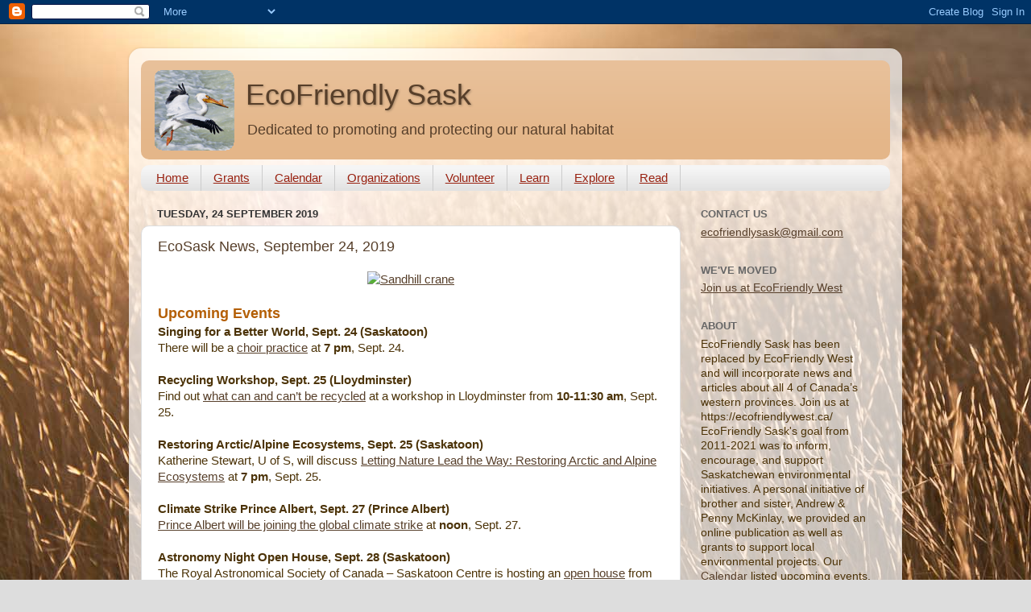

--- FILE ---
content_type: text/html; charset=UTF-8
request_url: https://www.ecofriendlysask.ca/2019/09/
body_size: 27884
content:
<!DOCTYPE html>
<html class='v2' dir='ltr' xmlns='http://www.w3.org/1999/xhtml' xmlns:b='http://www.google.com/2005/gml/b' xmlns:data='http://www.google.com/2005/gml/data' xmlns:expr='http://www.google.com/2005/gml/expr'>
<head>
<link href='https://www.blogger.com/static/v1/widgets/335934321-css_bundle_v2.css' rel='stylesheet' type='text/css'/>
<meta content='IE=EmulateIE7' http-equiv='X-UA-Compatible'/>
<meta content='width=1100' name='viewport'/>
<meta content='text/html; charset=UTF-8' http-equiv='Content-Type'/>
<meta content='blogger' name='generator'/>
<link href='https://www.ecofriendlysask.ca/favicon.ico' rel='icon' type='image/x-icon'/>
<link href='https://www.ecofriendlysask.ca/2019/09/' rel='canonical'/>
<link rel="alternate" type="application/atom+xml" title="EcoFriendly Sask - Atom" href="https://www.ecofriendlysask.ca/feeds/posts/default" />
<link rel="alternate" type="application/rss+xml" title="EcoFriendly Sask - RSS" href="https://www.ecofriendlysask.ca/feeds/posts/default?alt=rss" />
<link rel="service.post" type="application/atom+xml" title="EcoFriendly Sask - Atom" href="https://www.blogger.com/feeds/1605378753619950672/posts/default" />
<!--Can't find substitution for tag [blog.ieCssRetrofitLinks]-->
<meta content='https://www.ecofriendlysask.ca/2019/09/' property='og:url'/>
<meta content='EcoFriendly Sask' property='og:title'/>
<meta content='Dedicated to promoting and protecting our natural habitat' property='og:description'/>
<title>EcoFriendly Sask: September 2019</title>
<style id='page-skin-1' type='text/css'><!--
/*-----------------------------------------------
Blogger Template Style
Name:     Picture Window
Designer: Josh Peterson
URL:      www.noaesthetic.com
----------------------------------------------- */
/* Variable definitions
====================
<Variable name="keycolor" description="Main Color" type="color" default="#1a222a"/>
<Variable name="body.background" description="Body Background" type="background"
color="#dddddd" default="#111111 url(http://themes.googleusercontent.com/image?id=1OACCYOE0-eoTRTfsBuX1NMN9nz599ufI1Jh0CggPFA_sK80AGkIr8pLtYRpNUKPmwtEa) repeat-x fixed top center"/>
<Group description="Page Text" selector="body">
<Variable name="body.font" description="Font" type="font"
default="normal normal 15px Arial, Tahoma, Helvetica, FreeSans, sans-serif"/>
<Variable name="body.text.color" description="Text Color" type="color" default="#333333"/>
</Group>
<Group description="Backgrounds" selector=".body-fauxcolumns-outer">
<Variable name="body.background.color" description="Outer Background" type="color" default="#296695"/>
<Variable name="header.background.color" description="Header Background" type="color" default="transparent"/>
<Variable name="post.background.color" description="Post Background" type="color" default="#ffffff"/>
</Group>
<Group description="Links" selector=".main-outer">
<Variable name="link.color" description="Link Color" type="color" default="#336699"/>
<Variable name="link.visited.color" description="Visited Color" type="color" default="#6699cc"/>
<Variable name="link.hover.color" description="Hover Color" type="color" default="#33aaff"/>
</Group>
<Group description="Blog Title" selector=".header h1">
<Variable name="header.font" description="Title Font" type="font"
default="normal normal 36px Arial, Tahoma, Helvetica, FreeSans, sans-serif"/>
<Variable name="header.text.color" description="Text Color" type="color" default="#ffffff" />
</Group>
<Group description="Tabs Text" selector=".tabs-inner .widget li a">
<Variable name="tabs.font" description="Font" type="font"
default="normal normal 15px Arial, Tahoma, Helvetica, FreeSans, sans-serif"/>
<Variable name="tabs.text.color" description="Text Color" type="color" default="#ffffff"/>
<Variable name="tabs.selected.text.color" description="Selected Color" type="color" default="#573f2a"/>
</Group>
<Group description="Tabs Background" selector=".tabs-outer .PageList">
<Variable name="tabs.background.color" description="Background Color" type="color" default="transparent"/>
<Variable name="tabs.selected.background.color" description="Selected Color" type="color" default="transparent"/>
<Variable name="tabs.separator.color" description="Separator Color" type="color" default="transparent"/>
</Group>
<Group description="Post Title" selector="h3.post-title, .comments h4">
<Variable name="post.title.font" description="Title Font" type="font"
default="normal normal 18px Arial, Tahoma, Helvetica, FreeSans, sans-serif"/>
</Group>
<Group description="Date Header" selector=".date-header">
<Variable name="date.header.color" description="Text Color" type="color" default="#4c3308"/>
</Group>
<Group description="Post" selector=".post">
<Variable name="post.footer.text.color" description="Footer Text Color" type="color" default="#999999"/>
<Variable name="post.border.color" description="Border Color" type="color" default="#dddddd"/>
</Group>
<Group description="Gadgets" selector="h2">
<Variable name="widget.title.font" description="Title Font" type="font"
default="bold normal 13px Arial, Tahoma, Helvetica, FreeSans, sans-serif"/>
<Variable name="widget.title.text.color" description="Title Color" type="color" default="#888888"/>
</Group>
<Group description="Footer" selector=".footer-outer">
<Variable name="footer.text.color" description="Text Color" type="color" default="#cccccc"/>
<Variable name="footer.widget.title.text.color" description="Gadget Title Color" type="color" default="#aaaaaa"/>
</Group>
<Group description="Footer Links" selector=".footer-outer">
<Variable name="footer.link.color" description="Link Color" type="color" default="#99ccee"/>
<Variable name="footer.link.visited.color" description="Visited Color" type="color" default="#77aaee"/>
<Variable name="footer.link.hover.color" description="Hover Color" type="color" default="#33aaff"/>
</Group>
<Variable name="content.margin" description="Content Margin Top" type="length" default="20px"/>
<Variable name="content.padding" description="Content Padding" type="length" default="0"/>
<Variable name="content.background" description="Content Background" type="background"
default="transparent none repeat scroll top left"/>
<Variable name="content.border.radius" description="Content Border Radius" type="length" default="0"/>
<Variable name="content.shadow.spread" description="Content Shadow Spread" type="length" default="0"/>
<Variable name="header.padding" description="Header Padding" type="length" default="0"/>
<Variable name="header.background.gradient" description="Header Gradient" type="url"
default="none"/>
<Variable name="header.border.radius" description="Header Border Radius" type="length" default="0"/>
<Variable name="main.border.radius.top" description="Main Border Radius" type="length" default="20px"/>
<Variable name="footer.border.radius.top" description="Footer Border Radius Top" type="length" default="0"/>
<Variable name="footer.border.radius.bottom" description="Footer Border Radius Bottom" type="length" default="20px"/>
<Variable name="region.shadow.spread" description="Main and Footer Shadow Spread" type="length" default="3px"/>
<Variable name="region.shadow.offset" description="Main and Footer Shadow Offset" type="length" default="1px"/>
<Variable name="tabs.background.gradient" description="Tab Background Gradient" type="url" default="none"/>
<Variable name="tab.selected.background.gradient" description="Selected Tab Background" type="url"
default="url(http://www.blogblog.com/1kt/transparent/white80.png)"/>
<Variable name="tab.background" description="Tab Background" type="background"
default="transparent url(http://www.blogblog.com/1kt/transparent/black50.png) repeat scroll top left"/>
<Variable name="tab.border.radius" description="Tab Border Radius" type="length" default="10px" />
<Variable name="tab.first.border.radius" description="First Tab Border Radius" type="length" default="10px" />
<Variable name="tabs.border.radius" description="Tabs Border Radius" type="length" default="0" />
<Variable name="tabs.spacing" description="Tab Spacing" type="length" default=".25em"/>
<Variable name="tabs.margin.bottom" description="Tab Margin Bottom" type="length" default="0"/>
<Variable name="tabs.margin.sides" description="Tab Margin Sides" type="length" default="20px"/>
<Variable name="main.background" description="Main Background" type="background"
default="transparent url(http://www.blogblog.com/1kt/transparent/white80.png) repeat scroll top left"/>
<Variable name="main.padding.sides" description="Main Padding Sides" type="length" default="20px"/>
<Variable name="footer.background" description="Footer Background" type="background"
default="transparent url(http://www.blogblog.com/1kt/transparent/black50.png) repeat scroll top left"/>
<Variable name="post.margin.sides" description="Post Margin Sides" type="length" default="-20px"/>
<Variable name="post.border.radius" description="Post Border Radius" type="length" default="5px"/>
<Variable name="widget.title.text.transform" description="Widget Title Text Transform" type="string" default="uppercase"/>
<Variable name="startSide" description="Side where text starts in blog language" type="automatic" default="left"/>
<Variable name="endSide" description="Side where text ends in blog language" type="automatic" default="right"/>
*/
/* Content
----------------------------------------------- */
body {
font: normal normal 15px Arial, Tahoma, Helvetica, FreeSans, sans-serif;
color: #4c3308;
background: #dddddd url(//2.bp.blogspot.com/-8vPjlN-np04/Tg_WbdtDJdI/AAAAAAAAABw/KTYNOEnXp6c/s0/20101009-IMGP9530-3.jpg) repeat fixed top left;
}
html body .region-inner {
min-width: 0;
max-width: 100%;
width: auto;
}
.content-outer {
font-size: 90%;
}
.content-outer {
background: transparent url(//www.blogblog.com/1kt/transparent/white80.png) repeat scroll top left;
-moz-border-radius: 15px;
-webkit-border-radius: 15px;
-goog-ms-border-radius: 15px;
border-radius: 15px;
-moz-box-shadow: 0 0 3px rgba(0, 0, 0, .15);
-webkit-box-shadow: 0 0 3px rgba(0, 0, 0, .15);
-goog-ms-box-shadow: 0 0 3px rgba(0, 0, 0, .15);
box-shadow: 0 0 3px rgba(0, 0, 0, .15);
margin: 30px auto;
}
.content-inner {
padding: 15px;
}
a:link {
color: #573f2a;
}
a:visited {
color: #573f2a;
}
a:hover {
color: #cca111;
}
h1 a {
text-decoration: none;
}
h3 a {
text-decoration: none;
}
/* Header
----------------------------------------------- */
.header-outer {
background: #e4b689 url(//www.blogblog.com/1kt/transparent/header_gradient_shade.png) repeat-x scroll top left;
_background-image: none;
color: #573f2a;
-moz-border-radius: 10px;
-webkit-border-radius: 10px;
-goog-ms-border-radius: 10px;
border-radius: 10px;
}
.Header img, .Header #header-inner {
-moz-border-radius: 10px;
-webkit-border-radius: 10px;
-goog-ms-border-radius: 10px;
border-radius: 10px;
}
.header-inner .Header .titlewrapper,
.header-inner .Header .descriptionwrapper {
padding-left: 30px;
padding-right: 30px;
}
.Header h1 {
font: normal normal 36px Verdana, Geneva, sans-serif;
text-shadow: 1px 1px 3px rgba(0, 0, 0, 0.3);
margin-left: 100px;
}
.Header h1 a {
color: #573f2a;
}
.Header .description {
font-size: 130%;
margin-left: 100px;
}
/* Tabs
----------------------------------------------- */
.tabs-inner {
margin: .5em 0 0;
padding: 0;
}
.tabs-inner .section {
margin: 0;
}
.tabs-inner .widget ul {
padding: 0;
background: #f5f5f5 url(//www.blogblog.com/1kt/transparent/tabs_gradient_shade.png) repeat scroll bottom;
-moz-border-radius: 10px;
-webkit-border-radius: 10px;
-goog-ms-border-radius: 10px;
border-radius: 10px;
}
.tabs-inner .widget li {
border: none;
}
.tabs-inner .widget li a {
display: inline-block;
padding: .5em 1em;
margin-right: 0;
color: #992211;
font: normal normal 15px Arial, Tahoma, Helvetica, FreeSans, sans-serif;
-moz-border-radius: 0 0 0 0;
-webkit-border-top-left-radius: 0;
-webkit-border-top-right-radius: 0;
-goog-ms-border-radius: 0 0 0 0;
border-radius: 0 0 0 0;
background: transparent none no-repeat scroll top left;
border-right: 1px solid #cccccc;
}
.tabs-inner .widget li:first-child a {
padding-left: 1.25em;
-moz-border-radius-topleft: 10px;
-moz-border-radius-bottomleft: 10px;
-webkit-border-top-left-radius: 10px;
-webkit-border-bottom-left-radius: 10px;
-goog-ms-border-top-left-radius: 10px;
-goog-ms-border-bottom-left-radius: 10px;
border-top-left-radius: 10px;
border-bottom-left-radius: 10px;
}
.tabs-inner .widget li.selected a,
.tabs-inner .widget li a:hover {
position: relative;
z-index: 1;
background: #ffffff url(//www.blogblog.com/1kt/transparent/tabs_gradient_shade.png) repeat scroll bottom;
color: #000000;
-moz-box-shadow: 0 0 0 rgba(0, 0, 0, .15);
-webkit-box-shadow: 0 0 0 rgba(0, 0, 0, .15);
-goog-ms-box-shadow: 0 0 0 rgba(0, 0, 0, .15);
box-shadow: 0 0 0 rgba(0, 0, 0, .15);
}
/* Headings
----------------------------------------------- */
h2 {
font: bold normal 13px Arial, Tahoma, Helvetica, FreeSans, sans-serif;
text-transform: uppercase;
color: #666666;
margin: .5em 0;
}
/* Main
----------------------------------------------- */
.main-outer {
background: transparent none repeat scroll top center;
-moz-border-radius: 0 0 0 0;
-webkit-border-top-left-radius: 0;
-webkit-border-top-right-radius: 0;
-webkit-border-bottom-left-radius: 0;
-webkit-border-bottom-right-radius: 0;
-goog-ms-border-radius: 0 0 0 0;
border-radius: 0 0 0 0;
-moz-box-shadow: 0 0 0 rgba(0, 0, 0, .15);
-webkit-box-shadow: 0 0 0 rgba(0, 0, 0, .15);
-goog-ms-box-shadow: 0 0 0 rgba(0, 0, 0, .15);
box-shadow: 0 0 0 rgba(0, 0, 0, .15);
}
.main-inner {
padding: 15px 5px 20px;
}
.main-inner .column-center-inner {
padding: 0 0;
}
.main-inner .column-left-inner {
padding-left: 0;
}
.main-inner .column-right-inner {
padding-right: 0;
}
/* Posts
----------------------------------------------- */
h3.post-title {
margin: 0;
font: normal normal 18px Arial, Tahoma, Helvetica, FreeSans, sans-serif;
}
.comments h4 {
margin: 1em 0 0;
font: normal normal 18px Arial, Tahoma, Helvetica, FreeSans, sans-serif;
}
.date-header span {
color: #333333;
}
.post-outer {
background-color: #ffffff;
border: solid 1px #dddddd;
-moz-border-radius: 10px;
-webkit-border-radius: 10px;
border-radius: 10px;
-goog-ms-border-radius: 10px;
padding: 15px 20px;
margin: 0 -20px 20px;
}
.post-body {
line-height: 1.4;
font-size: 110%;
position: relative;
}
.post-header {
margin: 0 0 1.5em;
color: #999999;
line-height: 1.6;
}
.post-footer {
margin: .5em 0 0;
color: #999999;
line-height: 1.6;
}
#blog-pager {
font-size: 140%
}
#comments .comment-author {
padding-top: 1.5em;
border-top: dashed 1px #ccc;
border-top: dashed 1px rgba(128, 128, 128, .5);
background-position: 0 1.5em;
}
#comments .comment-author:first-child {
padding-top: 0;
border-top: none;
}
.avatar-image-container {
margin: .2em 0 0;
}
/* Widgets
----------------------------------------------- */
.widget ul, .widget #ArchiveList ul.flat {
padding: 0;
list-style: none;
}
.widget ul li, .widget #ArchiveList ul.flat li {
border-top: dashed 1px #ccc;
border-top: dashed 1px rgba(128, 128, 128, .5);
}
.widget ul li:first-child, .widget #ArchiveList ul.flat li:first-child {
border-top: none;
}
.widget .post-body ul {
list-style: disc;
}
.widget .post-body ul li {
border: none;
}
/* Footer
----------------------------------------------- */
.footer-outer {
color:#eeeeee;
background: transparent url(//www.blogblog.com/1kt/transparent/black50.png) repeat scroll top left;
-moz-border-radius: 10px 10px 10px 10px;
-webkit-border-top-left-radius: 10px;
-webkit-border-top-right-radius: 10px;
-webkit-border-bottom-left-radius: 10px;
-webkit-border-bottom-right-radius: 10px;
-goog-ms-border-radius: 10px 10px 10px 10px;
border-radius: 10px 10px 10px 10px;
-moz-box-shadow: 0 0 0 rgba(0, 0, 0, .15);
-webkit-box-shadow: 0 0 0 rgba(0, 0, 0, .15);
-goog-ms-box-shadow: 0 0 0 rgba(0, 0, 0, .15);
box-shadow: 0 0 0 rgba(0, 0, 0, .15);
}
.footer-inner {
padding: 10px 5px 20px;
}
.footer-outer a {
color: #eeffdd;
}
.footer-outer a:visited {
color: #b2cc99;
}
.footer-outer a:hover {
color: #ffffff;
}
.footer-outer .widget h2 {
color: #cca111;
}
/* Mobile
----------------------------------------------- */
html body.mobile {
height: auto;
}
html body.mobile {
min-height: 480px;
background-size: 100% auto;
}
.mobile .body-fauxcolumn-outer {
background: -webkit-gradient(
linear, 0 360, 0 440, from(transparent), to(#dddddd));
}
html .mobile .mobile-date-outer, html .mobile .blog-pager {
border-bottom: none;
background: transparent none repeat scroll top center;
margin-bottom: 10px;
}
.mobile .date-outer {
background: transparent none repeat scroll top center;
}
.mobile .header-outer, .mobile .main-outer,
.mobile .post-outer, .mobile .footer-outer {
-moz-border-radius: 0;
-webkit-border-radius: 0;
-goog-ms-border-radius: 0;
border-radius: 0;
}
.mobile .content-outer,
.mobile .main-outer,
.mobile .post-outer {
background: inherit;
border: none;
}
.mobile .content-outer {
font-size: 100%;
}
.mobile-link-button {
background-color: #573f2a;
}
.mobile-link-button a:link, .mobile-link-button a:visited {
color: #ffffff;
}
.mobile-index-contents {
color: #4c3308;
}
.mobile .tabs-inner .PageList .widget-content {
background: #ffffff url(//www.blogblog.com/1kt/transparent/tabs_gradient_shade.png) repeat scroll bottom;
color: #000000;
}
.mobile .tabs-inner .PageList .widget-content .pagelist-arrow {
border-left: 1px solid #cccccc;
}

--></style>
<style id='template-skin-1' type='text/css'><!--
body {
min-width: 960px;
}
.content-outer, .content-fauxcolumn-outer, .region-inner {
min-width: 960px;
max-width: 960px;
_width: 960px;
}
.main-inner .columns {
padding-left: 0px;
padding-right: 260px;
}
.main-inner .fauxcolumn-center-outer {
left: 0px;
right: 260px;
/* IE6 does not respect left and right together */
_width: expression(this.parentNode.offsetWidth -
parseInt("0px") -
parseInt("260px") + 'px');
}
.main-inner .fauxcolumn-left-outer {
width: 0px;
}
.main-inner .fauxcolumn-right-outer {
width: 260px;
}
.main-inner .column-left-outer {
width: 0px;
right: 100%;
margin-left: -0px;
}
.main-inner .column-right-outer {
width: 260px;
margin-right: -260px;
}
#layout {
min-width: 0;
}
#layout .content-outer {
min-width: 0;
width: 800px;
}
#layout .region-inner {
min-width: 0;
width: auto;
}
--></style>
<script type='text/javascript'>
  var _gaq = _gaq || [];
  _gaq.push(['_setAccount', 'UA-24352582-1']);
  _gaq.push(['_trackPageview']);
  (function() {
    var ga = document.createElement('script'); ga.type = 'text/javascript'; ga.async = true;
    ga.src = ('https:' == document.location.protocol ? 'https://ssl' : 'http://www') + '.google-analytics.com/ga.js';
    var s = document.getElementsByTagName('script')[0]; s.parentNode.insertBefore(ga, s);
  })();
</script>
<link href='https://www.blogger.com/dyn-css/authorization.css?targetBlogID=1605378753619950672&amp;zx=ea69950c-0204-4188-9444-9553a55986a4' media='none' onload='if(media!=&#39;all&#39;)media=&#39;all&#39;' rel='stylesheet'/><noscript><link href='https://www.blogger.com/dyn-css/authorization.css?targetBlogID=1605378753619950672&amp;zx=ea69950c-0204-4188-9444-9553a55986a4' rel='stylesheet'/></noscript>
<meta name='google-adsense-platform-account' content='ca-host-pub-1556223355139109'/>
<meta name='google-adsense-platform-domain' content='blogspot.com'/>

</head>
<body class='loading'>
<div class='navbar section' id='navbar'><div class='widget Navbar' data-version='1' id='Navbar1'><script type="text/javascript">
    function setAttributeOnload(object, attribute, val) {
      if(window.addEventListener) {
        window.addEventListener('load',
          function(){ object[attribute] = val; }, false);
      } else {
        window.attachEvent('onload', function(){ object[attribute] = val; });
      }
    }
  </script>
<div id="navbar-iframe-container"></div>
<script type="text/javascript" src="https://apis.google.com/js/platform.js"></script>
<script type="text/javascript">
      gapi.load("gapi.iframes:gapi.iframes.style.bubble", function() {
        if (gapi.iframes && gapi.iframes.getContext) {
          gapi.iframes.getContext().openChild({
              url: 'https://www.blogger.com/navbar/1605378753619950672?origin\x3dhttps://www.ecofriendlysask.ca',
              where: document.getElementById("navbar-iframe-container"),
              id: "navbar-iframe"
          });
        }
      });
    </script><script type="text/javascript">
(function() {
var script = document.createElement('script');
script.type = 'text/javascript';
script.src = '//pagead2.googlesyndication.com/pagead/js/google_top_exp.js';
var head = document.getElementsByTagName('head')[0];
if (head) {
head.appendChild(script);
}})();
</script>
</div></div>
<div class='body-fauxcolumns'>
<div class='fauxcolumn-outer body-fauxcolumn-outer'>
<div class='cap-top'>
<div class='cap-left'></div>
<div class='cap-right'></div>
</div>
<div class='fauxborder-left'>
<div class='fauxborder-right'></div>
<div class='fauxcolumn-inner'>
</div>
</div>
<div class='cap-bottom'>
<div class='cap-left'></div>
<div class='cap-right'></div>
</div>
</div>
</div>
<div class='content'>
<div class='content-fauxcolumns'>
<div class='fauxcolumn-outer content-fauxcolumn-outer'>
<div class='cap-top'>
<div class='cap-left'></div>
<div class='cap-right'></div>
</div>
<div class='fauxborder-left'>
<div class='fauxborder-right'></div>
<div class='fauxcolumn-inner'>
</div>
</div>
<div class='cap-bottom'>
<div class='cap-left'></div>
<div class='cap-right'></div>
</div>
</div>
</div>
<div class='content-outer'>
<div class='content-cap-top cap-top'>
<div class='cap-left'></div>
<div class='cap-right'></div>
</div>
<div class='fauxborder-left content-fauxborder-left'>
<div class='fauxborder-right content-fauxborder-right'></div>
<div class='content-inner'>
<header>
<div class='header-outer'>
<div class='header-cap-top cap-top'>
<div class='cap-left'></div>
<div class='cap-right'></div>
</div>
<div class='fauxborder-left header-fauxborder-left'>
<div class='fauxborder-right header-fauxborder-right'></div>
<div class='region-inner header-inner'>
<div class='header section' id='header'><div class='widget Header' data-version='1' id='Header1'>
<div id='header-inner' style='background-image: url("https://blogger.googleusercontent.com/img/b/R29vZ2xl/AVvXsEgyyJq3HQ6922JLbNsY3LQnHWedhIUyGOPsLbB0oBuYiC7IPb2e5BWmj4ZFnLW-p8VstY9F5hCu6SW0Pb-8AqRlqq4qCk8aGME71yKDoriGrYXArPOuFFf10aLaKbSRrqJ0wMOC9Tbaao77/s1600/blog+bgnd2.gif"); background-position: left; width: 930px; min-height: 100px; _height: 100px; background-repeat: no-repeat; '>
<div class='titlewrapper' style='background: transparent'>
<h1 class='title' style='background: transparent; border-width: 0px'>
<a href='https://www.ecofriendlysask.ca/'>
EcoFriendly Sask
</a>
</h1>
</div>
<div class='descriptionwrapper'>
<p class='description'><span>Dedicated to promoting and protecting our natural habitat</span></p>
</div>
</div>
</div></div>
</div>
</div>
<div class='header-cap-bottom cap-bottom'>
<div class='cap-left'></div>
<div class='cap-right'></div>
</div>
</div>
</header>
<div class='tabs-outer'>
<div class='tabs-cap-top cap-top'>
<div class='cap-left'></div>
<div class='cap-right'></div>
</div>
<div class='fauxborder-left tabs-fauxborder-left'>
<div class='fauxborder-right tabs-fauxborder-right'></div>
<div class='region-inner tabs-inner'>
<div class='tabs section' id='crosscol'><div class='widget PageList' data-version='1' id='PageList1'>
<h2>Pages</h2>
<div class='widget-content'>
<ul>
<li>
<a href='https://www.ecofriendlysask.ca/'>Home</a>
</li>
<li>
<a href='https://www.ecofriendlysask.ca/p/action-grants.html'>Grants</a>
</li>
<li>
<a href='https://www.ecofriendlysask.ca/p/event-calendar.html'>Calendar</a>
</li>
<li>
<a href='https://www.ecofriendlysask.ca/p/organizations.html'>Organizations</a>
</li>
<li>
<a href='https://www.ecofriendlysask.ca/p/volunteer.html'>Volunteer</a>
</li>
<li>
<a href='https://www.ecofriendlysask.ca/p/contents.html'>Learn</a>
</li>
<li>
<a href='https://www.ecofriendlysask.ca/p/explore.html'>Explore</a>
</li>
<li>
<a href='https://www.ecofriendlysask.ca/p/books.html'>Read</a>
</li>
</ul>
<div class='clear'></div>
</div>
</div></div>
<div class='tabs no-items section' id='crosscol-overflow'></div>
</div>
</div>
<div class='tabs-cap-bottom cap-bottom'>
<div class='cap-left'></div>
<div class='cap-right'></div>
</div>
</div>
<div class='main-outer'>
<div class='main-cap-top cap-top'>
<div class='cap-left'></div>
<div class='cap-right'></div>
</div>
<div class='fauxborder-left main-fauxborder-left'>
<div class='fauxborder-right main-fauxborder-right'></div>
<div class='region-inner main-inner'>
<div class='columns fauxcolumns'>
<div class='fauxcolumn-outer fauxcolumn-center-outer'>
<div class='cap-top'>
<div class='cap-left'></div>
<div class='cap-right'></div>
</div>
<div class='fauxborder-left'>
<div class='fauxborder-right'></div>
<div class='fauxcolumn-inner'>
</div>
</div>
<div class='cap-bottom'>
<div class='cap-left'></div>
<div class='cap-right'></div>
</div>
</div>
<div class='fauxcolumn-outer fauxcolumn-left-outer'>
<div class='cap-top'>
<div class='cap-left'></div>
<div class='cap-right'></div>
</div>
<div class='fauxborder-left'>
<div class='fauxborder-right'></div>
<div class='fauxcolumn-inner'>
</div>
</div>
<div class='cap-bottom'>
<div class='cap-left'></div>
<div class='cap-right'></div>
</div>
</div>
<div class='fauxcolumn-outer fauxcolumn-right-outer'>
<div class='cap-top'>
<div class='cap-left'></div>
<div class='cap-right'></div>
</div>
<div class='fauxborder-left'>
<div class='fauxborder-right'></div>
<div class='fauxcolumn-inner'>
</div>
</div>
<div class='cap-bottom'>
<div class='cap-left'></div>
<div class='cap-right'></div>
</div>
</div>
<!-- corrects IE6 width calculation -->
<div class='columns-inner'>
<div class='column-center-outer'>
<div class='column-center-inner'>
<div class='main section' id='main'><div class='widget Blog' data-version='1' id='Blog1'>
<div class='blog-posts hfeed'>

          <div class="date-outer">
        
<h2 class='date-header'><span>Tuesday, 24 September 2019</span></h2>

          <div class="date-posts">
        
<div class='post-outer'>
<div class='post hentry'>
<a name='39581959237040681'></a>
<h3 class='post-title entry-title'>
<a href='https://www.ecofriendlysask.ca/2019/09/ecosask-news-september-24-2019.html'>EcoSask News, September 24, 2019</a>
</h3>
<div class='post-header'>
<div class='post-header-line-1'></div>
</div>
<div class='post-body entry-content' id='post-body-39581959237040681'>
<div class="separator" style="clear: both; text-align: center;">
<a data-flickr-embed="true" href="https://www.flickr.com/photos/apmckinlay/31788139424/in/photolist-WQGqzB-VB4JAp-UUtxxT-QtLTap-Qr1wno-QtLSoK-QtLRQk-QtLReF-MR2BrY-Mz1zV7-HMQmdA-fh8J1d-byXpwN" style="margin-left: 1em; margin-right: 1em;" title="Sandhill crane"><img alt="Sandhill crane" height="300" src="https://live.staticflickr.com/756/31788139424_5747f1c80c_z.jpg" width="400" /></a></div>
<br />
<script async="" charset="utf-8" src="//embedr.flickr.com/assets/client-code.js"></script><b><span style="color: #b45f06; font-size: large;">
Upcoming Events</span></b><br />
<b>Singing for a Better World, Sept. 24 (Saskatoon)</b><br />
There will be a <a href="https://www.facebook.com/events/2295409137437292/" target="_blank">choir practice</a> at <b>7 pm</b>, Sept. 24.<br />
<br />
<b>Recycling Workshop, Sept. 25 (Lloydminster)</b><br />
Find out <a href="https://www.facebook.com/events/779408865787222/" target="_blank">what can and can&#8217;t be recycled</a> at a workshop in Lloydminster from <b>10-11:30 am</b>, Sept. 25.<br />
<br />
<b>Restoring Arctic/Alpine Ecosystems, Sept. 25 (Saskatoon)</b><br />
Katherine Stewart, U of S, will discuss <a href="https://www.mcnallyrobinson.com/event-17619/Dr.-Katherine-Stewart--Public-Talk#.XYKy9mZG2Uk" target="_blank">Letting Nature Lead the Way: Restoring Arctic and Alpine Ecosystems</a> at <b>7 pm</b>, Sept. 25.<br />
<br />
<b>Climate Strike Prince Albert, Sept. 27 (Prince Albert)</b><br />
<a href="https://act.350.org/event/globalclimatestrike/20601" target="_blank">Prince Albert will be joining the global climate strike</a> at <b>noon</b>, Sept. 27.<br />
<br />
<b>Astronomy Night Open House, Sept. 28 (Saskatoon)</b><br />
The Royal Astronomical Society of Canada &#8211; Saskatoon Centre is hosting an <a href="https://www.facebook.com/events/1701283270007752/" target="_blank">open house</a> from <b>7:30-11 pm</b>, Sept. 28.<br />
<br />
<b>Fall Walk &amp; Picnic, Sept. 29 (Moose Jaw)</b><br />
Join the <a href="https://www.facebook.com/moosejawnaturesociety/" target="_blank">Moose Jaw Nature Society</a> for a fall walk and picnic on Sept. 29.<br />
<br />
<b>Science in the Park, Sept. 30 (Regina)</b><br />
<a href="https://www.facebook.com/events/2506937516028273/" target="_blank">Science in the Park</a> will be at Crosbie Park from <b>6-8 pm</b>, Sept. 30.<br />
<br />
<b>Wanted - Research Participants, Sept. 30 (Saskatoon)</b><br />
Participants are needed for a <a href="https://www.schoolofpublicpolicy.sk.ca/documents/events/ghg-reduction-study-recruitment-poster.pdf" target="_blank">university research project</a> into attitudes towards options for reduction of GHG emissions. An information meeting will be held from <b>7-8:30 pm</b>, Sept. 30.<br />
<br />
<b>Keep Bees Buzzing, Oct. 1 (Regina)</b><br />
Find out what to plant in your garden to <a href="https://www.facebook.com/Nature-Regina-171746559518198/" target="_blank">provide native bees with food and nesting material</a> at <b>6:30 pm</b>, Oct. 1.<br />
<br />
<b>Energy Management Opportunities, Oct. 2 (Saskatoon)</b><br />
Yi Liu will discuss energy management opportunities and the Federation of Canadian Municipalities at the Oct. 2 breakfast meeting of the <a href="https://www.emtfsask.ca/presentations.html" target="_blank">SK Energy Management Task Force</a>.<br />
<br />
<div class="separator" style="clear: both; text-align: center;">
<a data-flickr-embed="true" href="https://www.flickr.com/photos/apmckinlay/31819424703/in/photolist-WQGqzB-VB4JAp-UUtxxT-QtLTap-Qr1wno-QtLSoK-QtLRQk-QtLReF-MR2BrY-Mz1zV7-HMQmdA-fh8J1d-byXpwN" style="margin-left: 1em; margin-right: 1em;" title="Sandhill cranes"><img alt="Sandhill cranes" height="320" src="https://live.staticflickr.com/625/31819424703_e35fe1c860_z.jpg" width="400" /></a></div>
<br />
<script async="" charset="utf-8" src="//embedr.flickr.com/assets/client-code.js"></script><b><span style="color: #b45f06; font-size: large;">
Looking Ahead</span></b><br />
<b>Passive House Trades Course, Oct. 22-24 (Saskatoon)</b><br />
Passive House Canada is offering a 3-day course teaching the skills and knowledge required for the <a href="https://passivehousecanada.silkstart.com/events/105-passive-house-canada-trades-course" target="_blank">Certified Passive House Tradesperson - Building Envelope Specialization</a> exam from Oct. 22-24 in Saskatoon.<br />
<br />
<b>Meewasin 40th Anniversary Gala, Oct. 22 (Saskatoon)</b><br />
Meewasin Valley Authority is hosting a fundraising <a href="https://www.facebook.com/events/1711118999023530/" target="_blank">40th anniversary gala</a> at the Radisson Hotel in Saskatoon from <b>5:30-8:30 pm</b>, Oct. 22.<br />
<br />
<b>Rob Dumont Energy Management Awards Dinner, Oct. 23 (Saskatoon)</b><br />
The <a href="https://www.facebook.com/events/509655046462440/" target="_blank">2019 Rob Dumont Energy Management Awards Dinner</a> will be held from <b>5-9 pm</b>, Oct. 23.<br />
<br />
<b>Agricultural Drainage &amp; the Environment, Nov. 6 (Regina)</b><br />
The Nov. 6 <a href="https://www.sierraclub.ca/en/civicrm/event/info?reset=1&amp;id=37" target="_blank">Agricultural Drainage &amp; the Environment conference</a> will cover a wide range of topics including water quality, habitat loss, hydrology, and carbon losses presented by well-known researchers and experts.<br />
<br />
<b>Passive House Design &amp; Construction, Nov. 7-10 (Saskatoon)</b><br />
Passive House Canada is offering a <a href="https://passivehousecanada.silkstart.com/events/120a-passive-house-design-and-construction-saskatoon-2019-nov-07" target="_blank">4-day course in passive house design and construction</a> in Saskatoon from Nov. 7-10.<br />
<br />
<div class="separator" style="clear: both; text-align: center;">
<a href="https://blogger.googleusercontent.com/img/b/R29vZ2xl/AVvXsEiPGoVhnPiRMzTryzPJ_QAT8_0GvXfEZeg-hojCHlyx-CSeUDtJdCO-JedWXdNYIUWAUT4_LP5y87fv20oac41F3KOMturulN4zVYzFuK1U1p5k7YFgNQUxJ1ZBGSCigexa16pufzARkYxu/s1600/ag+drainage+nov19.JPG" imageanchor="1" style="margin-left: 1em; margin-right: 1em;"><img border="0" data-original-height="320" data-original-width="1138" height="111" src="https://blogger.googleusercontent.com/img/b/R29vZ2xl/AVvXsEiPGoVhnPiRMzTryzPJ_QAT8_0GvXfEZeg-hojCHlyx-CSeUDtJdCO-JedWXdNYIUWAUT4_LP5y87fv20oac41F3KOMturulN4zVYzFuK1U1p5k7YFgNQUxJ1ZBGSCigexa16pufzARkYxu/s400/ag+drainage+nov19.JPG" width="400" /></a></div>
<br />
<b><span style="color: #b45f06; font-size: large;">Saskatoon Nature Society</span></b><br />
<b>Golden Eagles</b><br />
<b>Sept. 26, 8:30 am</b> &#8211; Beland Acreage<br />
<b>Oct. 3, 8:30 am</b> &#8211; Ponds &amp; Prairie<br />
<b>Oct. 10, 9 am</b> &#8211; Whooping Cranes<br />
<a href="https://saskatoonnature.org/golden-eagles/" target="_blank">Retirees and partners</a> who are interested in birds and the natural world are invited to participate.<br />
<br />
<b><span style="color: #b45f06;">A full list of upcoming events can be found on the <a href="http://www.ecofriendlysask.ca/p/event-calendar.html" target="_blank">EcoFriendly Sask Calendar</a></span></b><br />
<br />
<b><span style="color: #b45f06; font-size: large;">In the News</span></b><br />
<a href="https://stbarbebaker.wordpress.com/2019/09/20/what-is-a-friends-group/" target="_blank">Friends of the Saskatoon Afforestation Areas Inc.</a> is now incorporated and seeking new members to help protect the Richard St. Barbe Baker and George Genereux Afforestation Areas.<br />
<br />
<a href="https://www.darrinqualman.com/nitrogen-crisis/" target="_blank">The nitrogen crisis:</a> &#8220;It&#8217;s fertilizer, not diesel fuel, that&#8217;s the largest emissions source on many farms.&#8221;<br />
<br />
<a href="https://www.aviationpros.com/airports/press-release/21106057/saskatoon-airport-authority-airport-receives-sustainability-accreditation" target="_blank">Saskatoon airport</a> receives level one sustainability accreditation. <a href="https://www.yqr.ca/en/regina-airport-authority-awarded-level-1-carbon-accreditation" target="_blank">Regina airport</a> received level one accreditation in 2018.<br />
<br />
&#8220;Before mass electrification of cars and decarbonizing the grid, Americans will need to reckon with two big facts: <a href="https://www.citylab.com/transportation/2019/09/electric-vehicle-climate-carbon-emissions-impact-solution/598453/" target="_blank">The population is growing and people are driving more</a>.&#8221;<br />
<br />
Raincoast Conservation Foundation has published <i><b><a href="https://www.raincoast.org/wp-content/uploads/2019/09/Managing-Human-Wildlife-Conflict-in-BC_Mar2019.pdf" target="_blank">Reform Proposals for Managing Human-Wildlife Conflict in British Columbia</a></b></i>, many of which are also relevant in Saskatchewan. &#8220;British Columbia should take the lead to proactively prevent the unnecessary killing of wildlife by adopting a more restrained approach to the use of lethal force.&#8221;<br />
<br />
<a href="https://www.fairphone.com/en/story/" target="_blank">Fairphone 3</a> &#8211; longer lasting, responsible material sourcing, less waste, easier repairs.<br />
<br />
<span style="color: #b45f06;"><b><i>EcoSask News</i></b> is a weekly round-up of local news and events. <a href="mailto:ecofriendlysask@gmail.com" target="_blank">Email us</a> if you have items you would like us to include.&nbsp;</span><br />
<span style="color: #b45f06;"><br /></span>
<span style="color: #b45f06;">You can follow <i><b>EcoFriendly Sask</b></i> by liking us on <a href="http://www.facebook.com/ecofriendlysk" target="_blank">Facebook</a>, following us on <a href="http://twitter.com/EcoFriendlySask" target="_blank">Twitter</a>, or by email (top right corner).
</span>
<div style='clear: both;'></div>
</div>
<div class='post-footer'>
<div class='post-footer-line post-footer-line-1'><span class='post-author vcard'>
</span>
<span class='post-timestamp'>
</span>
<span class='post-comment-link'>
</span>
<span class='post-icons'>
<span class='item-control blog-admin pid-711498053'>
<a href='https://www.blogger.com/post-edit.g?blogID=1605378753619950672&postID=39581959237040681&from=pencil' title='Edit Post'>
<img alt='' class='icon-action' height='18' src='https://resources.blogblog.com/img/icon18_edit_allbkg.gif' width='18'/>
</a>
</span>
</span>
<div class='post-share-buttons goog-inline-block'>
</div>
</div>
<div class='post-footer-line post-footer-line-2'><span class='post-labels'>
Labels:
<a href='https://www.ecofriendlysask.ca/search/label/Advocacy' rel='tag'>Advocacy</a>,
<a href='https://www.ecofriendlysask.ca/search/label/Agriculture' rel='tag'>Agriculture</a>,
<a href='https://www.ecofriendlysask.ca/search/label/Airport' rel='tag'>Airport</a>,
<a href='https://www.ecofriendlysask.ca/search/label/Astronomy' rel='tag'>Astronomy</a>,
<a href='https://www.ecofriendlysask.ca/search/label/Bees' rel='tag'>Bees</a>,
<a href='https://www.ecofriendlysask.ca/search/label/Children' rel='tag'>Children</a>,
<a href='https://www.ecofriendlysask.ca/search/label/Construction' rel='tag'>Construction</a>,
<a href='https://www.ecofriendlysask.ca/search/label/Energy' rel='tag'>Energy</a>,
<a href='https://www.ecofriendlysask.ca/search/label/Lloydminster' rel='tag'>Lloydminster</a>,
<a href='https://www.ecofriendlysask.ca/search/label/Meewasin' rel='tag'>Meewasin</a>,
<a href='https://www.ecofriendlysask.ca/search/label/Moose%20Jaw' rel='tag'>Moose Jaw</a>,
<a href='https://www.ecofriendlysask.ca/search/label/Prince%20Albert' rel='tag'>Prince Albert</a>,
<a href='https://www.ecofriendlysask.ca/search/label/Recycling' rel='tag'>Recycling</a>,
<a href='https://www.ecofriendlysask.ca/search/label/Regina' rel='tag'>Regina</a>,
<a href='https://www.ecofriendlysask.ca/search/label/Saskatoon' rel='tag'>Saskatoon</a>,
<a href='https://www.ecofriendlysask.ca/search/label/Technology' rel='tag'>Technology</a>,
<a href='https://www.ecofriendlysask.ca/search/label/Transportation' rel='tag'>Transportation</a>,
<a href='https://www.ecofriendlysask.ca/search/label/University' rel='tag'>University</a>,
<a href='https://www.ecofriendlysask.ca/search/label/Wetlands' rel='tag'>Wetlands</a>,
<a href='https://www.ecofriendlysask.ca/search/label/Wildlife' rel='tag'>Wildlife</a>
</span>
</div>
<div class='post-footer-line post-footer-line-3'><span class='post-location'>
</span>
</div>
</div>
</div>
</div>

          </div></div>
        

          <div class="date-outer">
        
<h2 class='date-header'><span>Sunday, 22 September 2019</span></h2>

          <div class="date-posts">
        
<div class='post-outer'>
<div class='post hentry'>
<a name='2744431889760419087'></a>
<h3 class='post-title entry-title'>
<a href='https://www.ecofriendlysask.ca/2019/09/cutting-down-on-waste-saskatchewan.html'>Cutting Down on Waste: Saskatchewan Waste Reduction Council</a>
</h3>
<div class='post-header'>
<div class='post-header-line-1'></div>
</div>
<div class='post-body entry-content' id='post-body-2744431889760419087'>
<div class="separator" style="clear: both; text-align: center;">
</div>
<div class="separator" style="clear: both; text-align: center;">
<a href="https://blogger.googleusercontent.com/img/b/R29vZ2xl/AVvXsEjcTCGqQfYOOHU6-ylzJhD3s1TupygKG9FwglhcTKn7vcEvLpQx9MBNuhAKjjJUEfl6JsLGgzLp__ln5rsEJPo66LNW3t21AL2R1KQoreHEHAJg1W3LT7qi0dxYjUxiX6Duv02pVsBKIthd/s1600/20190206-DSC_5778.jpg" imageanchor="1" style="margin-left: 1em; margin-right: 1em;"><img border="0" data-original-height="1024" data-original-width="1536" height="266" src="https://blogger.googleusercontent.com/img/b/R29vZ2xl/AVvXsEjcTCGqQfYOOHU6-ylzJhD3s1TupygKG9FwglhcTKn7vcEvLpQx9MBNuhAKjjJUEfl6JsLGgzLp__ln5rsEJPo66LNW3t21AL2R1KQoreHEHAJg1W3LT7qi0dxYjUxiX6Duv02pVsBKIthd/s400/20190206-DSC_5778.jpg" width="400" /></a></div>
<br />
In 2012, Saskatchewan generated <a href="https://www.conferenceboard.ca/hcp/Provincial/environment/waste.aspx" target="_blank">881 kg of waste per capita</a>, way above the national average of 720 kg. All that garbage takes up a lot of space, but it&#8217;s worse than that. Plastic waste doesn&#8217;t decompose and is accumulating on land and in our oceans, killing birds, turtles, and many other creatures. <a href="https://toxicsaction.org/issues/waste/" target="_blank">Toxic chemicals in the waste</a> can poison our land, water, and air and cause serious health problems.<br />
<br />
<div class="separator" style="clear: both; text-align: center;">
</div>
<div class="separator" style="clear: both; text-align: center;">
<a href="https://blogger.googleusercontent.com/img/b/R29vZ2xl/AVvXsEjwqOwX9SbLvDp3V3XlmSiRT8sHvOlgBshhq8poaI1jN2HupAF2Y44S49WjiizxrplMGSwXdQT5sL9h8NgrtUoASKTcrkIj_GchwbfOuJb2AGfWmu5nLTfxcR9nrU5dGK7W9ldy6AF2Ooh0/s1600/20190211-DSC_6591.jpg" imageanchor="1" style="margin-left: 1em; margin-right: 1em;"><img border="0" data-original-height="1536" data-original-width="1536" height="400" src="https://blogger.googleusercontent.com/img/b/R29vZ2xl/AVvXsEjwqOwX9SbLvDp3V3XlmSiRT8sHvOlgBshhq8poaI1jN2HupAF2Y44S49WjiizxrplMGSwXdQT5sL9h8NgrtUoASKTcrkIj_GchwbfOuJb2AGfWmu5nLTfxcR9nrU5dGK7W9ldy6AF2Ooh0/s400/20190211-DSC_6591.jpg" width="400" /></a></div>
<br />
The <a href="https://www.saskwastereduction.ca/" target="_blank">Saskatchewan Waste Reduction Council</a> (SWRC) has been spearheading initiatives to cut down on waste since 1991. A non-profit organization, their board of directors is comprised of both industry and consumer representatives. Some of their activities, such as the <a href="https://www.saskwastereduction.ca/events/swrc/fall-workshops-2019" target="_blank">fall workshops</a>, are designed to support the waste recycling and composting industry, while others are aimed at sharing information and promoting waste reduction on a personal level. (They maintain a very useful <a href="https://www.saskwastereduction.ca/" target="_blank">guide to where and how different items can be recycled</a>.)<br />
<br />
Two current initiatives &#8211; repair cafés and waste-free events &#8211; provide individuals and communities with valuable opportunities to reduce the amount of garbage sent to the landfill.<br />
<br />
<div class="separator" style="clear: both; text-align: center;">
<a href="https://blogger.googleusercontent.com/img/b/R29vZ2xl/AVvXsEjoAAZJfjflRT8cdKLdj8b-g1ssJrobROSIqByHP8W2cqn9-7TloW1odBCxqAzULqPCvsC2h4zHKGpca6MjR_qfvfbW5IrFNgAhfMnKdRU3anaQVP7piH_b4X3lhJY-RQSxdkfZCJyB52NK/s1600/Repair+Cafe+logo.jpg" imageanchor="1" style="margin-left: 1em; margin-right: 1em;"><img border="0" data-original-height="396" data-original-width="1600" height="98" src="https://blogger.googleusercontent.com/img/b/R29vZ2xl/AVvXsEjoAAZJfjflRT8cdKLdj8b-g1ssJrobROSIqByHP8W2cqn9-7TloW1odBCxqAzULqPCvsC2h4zHKGpca6MjR_qfvfbW5IrFNgAhfMnKdRU3anaQVP7piH_b4X3lhJY-RQSxdkfZCJyB52NK/s400/Repair+Cafe+logo.jpg" width="400" /></a></div>
<b><span style="font-size: large;">Province-Wide Repair Cafés&nbsp;</span></b><br />
<a href="https://www.saskwastereduction.ca/events/swrc/waste-reduction-week" target="_blank">Waste Reduction Week</a> is held annually across Canada with a different theme each day of the week to encourage the adoption of waste-reducing habits. This year&#8217;s Waste Reduction Week will be held from <b>October 21-27</b> and the Council is organizing Repair Cafés on <b>October 26</b> right across Saskatchewan.<br />
<br />
Do you have a broken toaster or a skirt that needs mending? Lots of things can be repaired, but not all of us know how. At a repair café, fixers with the practical knowledge help people repair broken household items. There are now <a href="https://repaircafe.org/en" target="_blank">over 1500 repair cafés world-wide</a>. A volunteer group has been hosting a <a href="https://www.facebook.com/repaircafeprincealbert.ca/" target="_blank">monthly repair café in Prince Albert</a> since the spring of 2018, and the SWRC hosted a repair café in Saskatoon last year during Waste Reduction Week.<br />
<br />
This year, the SWRC plans to establish repair cafés in Saskatchewan&#8217;s 16 cities during Waste Reduction Week. Working with members and contacts, they are identifying local people who will take responsibility for organizing a café and hopefully keep it going in the future. Locations have been confirmed for almost all cities but many organizers are still needed. (The <a href="http://www.ecofriendlysask.ca/p/event-calendar.html" target="_blank">EcoFriendly Sask Calendar</a> provides links to all the October 26, 2019 Repair Cafés).<br />
<br />
SWRC has signed up with <a href="https://repaircafe.org/en" target="_blank">Repair Café International</a> and is using their <a href="https://repaircafe.org/en/start/" target="_blank">manual</a> to organize the cafés. &#8220;It&#8217;s a fair bit of work,&#8221; explains Joanne Fedyk, SWRC&#8217;s Executive Director. &#8220;In addition to finding fixers and volunteers, you need to buy supplies &#8211; glue, plugs, all the things the manual recommends you have on hand.&#8221; Fixers usually show up, although they could have used more sewers in Saskatoon last year, but they also need volunteers to oversee the check-in procedure and serve coffee and snacks while people wait their turn. If you would like to help, contact <a href="mailto:naomi@swrc.ca">naomi@swrc.ca</a>.<br />
<br />
&#8220;We hope the cafés will self-perpetuate,&#8221; Joanne says. &#8220;We hope people will ask themselves &#8216;Can it be fixed?&#8217; when something breaks.&#8221;<br />
<br />
<div class="separator" style="clear: both; text-align: center;">
<a href="https://blogger.googleusercontent.com/img/b/R29vZ2xl/AVvXsEheGsL23wBNdkLo8omSDyg7aeGM0KwsiiJF1Mzi__PYbBKlTdiAjLvUcIjF63pbpOp52PZjVowjndxrdVc0aa2nkGHiaMUGiHnK2yk__JWuBoN0CNOmuMdAxvYu83r07azPk0bi_djcoqy3/s1600/IMG_3211+edit+recycling+bins.JPG" imageanchor="1" style="margin-left: 1em; margin-right: 1em;"><img border="0" data-original-height="1088" data-original-width="1600" height="271" src="https://blogger.googleusercontent.com/img/b/R29vZ2xl/AVvXsEheGsL23wBNdkLo8omSDyg7aeGM0KwsiiJF1Mzi__PYbBKlTdiAjLvUcIjF63pbpOp52PZjVowjndxrdVc0aa2nkGHiaMUGiHnK2yk__JWuBoN0CNOmuMdAxvYu83r07azPk0bi_djcoqy3/s400/IMG_3211+edit+recycling+bins.JPG" width="400" /></a></div>
<div class="separator" style="clear: both; text-align: center;">
</div>
<br />
<span style="font-size: large;"><b>Waste-Free Events&nbsp;</b></span><br />
The garbage bins at large community events tend to be full to overflowing. <a href="https://www.affinitycu.ca/" target="_blank">Affinity Credit Union</a>, with SWRC providing technical support, is attempting to address the problem by working with event organizers and concession owners to reduce and recycle waste.<br />
<br />
The first waste-free event was the 2018 Food Truck Wars. In 2019, there were four waste-free events: Food Truck Wars, the Saskatoon Marathon, the Children&#8217;s Festival, and the Fireworks Festival. <br />
<br />
Zero-waste tents were set up in prominent locations with a full range of bins for composting, recycling, and garbage. Volunteers were on hand to help people put their garbage in the right bin. SWRC also worked with vendors to let them know what was and wasn&#8217;t allowed. Styrofoam, foil, plastic wrap, plastic straws, and plastic cutlery were all out. Vendors at the Food Truck Wars were allowed to sell plastic water bottles, but the event organizers identified one business on each block that was willing to fill up people&#8217;s water bottles. Sandwich boards identified the participating businesses.<br />
<br />
Organic waste went to <a href="https://www.loraas.ca/for-business/compost/" target="_blank">Loraas</a> new composting facility, which has more advanced technology than the City facility. In addition to collecting compostables from event participants, each vendor received a small bin so that they could collect any food waste created behind the scenes.<br />
<br />
There have been some valuable takeaways from Saskatoon&#8217;s initial waste-free events. First of all, you need a lot of volunteers. Secondly, the zero-waste tents need to be highly visible and participants need to know where to look for them. Thirdly, planning a waste-free event is easier when people buy food on site rather than bringing their own. &#8220;You can control what is available for purchase,&#8221; Joanne says, &#8220;but you have no control over what people bring with them. A lot of parents brought their own lunches to the Children&#8217;s Festival.&#8221;<br />
<br />
The zero-waste events program will continue in 2020 and SWRC hopes it can be expanded to include additional events.<br />
<br />
<b><span style="font-size: large;">See Also</span></b><br />
<a href="https://www.ecofriendlysask.ca/2018/03/repair-cafe-prince-albert.html" target="_blank">Repair Café Prince Albert&nbsp;</a><br />
<br />
<a href="http://www.ecofriendlysask.ca/2015/07/event-planning-with-difference-cut.html" target="_blank">Event Planning with a Difference</a> (a 2015 article about various groups&#8217; experience with waste-free events)
<div style='clear: both;'></div>
</div>
<div class='post-footer'>
<div class='post-footer-line post-footer-line-1'><span class='post-author vcard'>
</span>
<span class='post-timestamp'>
</span>
<span class='post-comment-link'>
</span>
<span class='post-icons'>
<span class='item-control blog-admin pid-711498053'>
<a href='https://www.blogger.com/post-edit.g?blogID=1605378753619950672&postID=2744431889760419087&from=pencil' title='Edit Post'>
<img alt='' class='icon-action' height='18' src='https://resources.blogblog.com/img/icon18_edit_allbkg.gif' width='18'/>
</a>
</span>
</span>
<div class='post-share-buttons goog-inline-block'>
</div>
</div>
<div class='post-footer-line post-footer-line-2'><span class='post-labels'>
Labels:
<a href='https://www.ecofriendlysask.ca/search/label/Events' rel='tag'>Events</a>,
<a href='https://www.ecofriendlysask.ca/search/label/Recycling' rel='tag'>Recycling</a>,
<a href='https://www.ecofriendlysask.ca/search/label/Repair' rel='tag'>Repair</a>,
<a href='https://www.ecofriendlysask.ca/search/label/Saskatchewan' rel='tag'>Saskatchewan</a>,
<a href='https://www.ecofriendlysask.ca/search/label/Waste' rel='tag'>Waste</a>
</span>
</div>
<div class='post-footer-line post-footer-line-3'><span class='post-location'>
</span>
</div>
</div>
</div>
</div>

          </div></div>
        

          <div class="date-outer">
        
<h2 class='date-header'><span>Tuesday, 17 September 2019</span></h2>

          <div class="date-posts">
        
<div class='post-outer'>
<div class='post hentry'>
<a name='670713366816358471'></a>
<h3 class='post-title entry-title'>
<a href='https://www.ecofriendlysask.ca/2019/09/ecosask-news-september-17-2019.html'>EcoSask News, September 17, 2019</a>
</h3>
<div class='post-header'>
<div class='post-header-line-1'></div>
</div>
<div class='post-body entry-content' id='post-body-670713366816358471'>
<div class="separator" style="clear: both; text-align: center;">
<a data-flickr-embed="true" href="https://www.flickr.com/photos/apmckinlay/48708794858/" style="margin-left: 1em; margin-right: 1em;" title="sleeping beauty"><img alt="sleeping beauty" height="320" src="https://live.staticflickr.com/65535/48708794858_b4fdeb481b_z.jpg" width="400" /></a></div>
<br />
<script async="" charset="utf-8" src="//embedr.flickr.com/assets/client-code.js"></script><b><span style="color: #b45f06; font-size: large;">
Upcoming Events</span></b><br />
<b>National Drive Electric Week, Sept. 14-22 (Davidson, North Battleford, Prince Albert, Saskatoon)&nbsp;</b><br />
National Drive Electric Week events are happening in <a href="https://driveelectricweek.org/event.php?eventid=2118" target="_blank">Davidson</a> on <b>Sept. 17</b>; <a href="https://driveelectricweek.org/event.php?eventid=2114" target="_blank">North Battleford</a>, <b>Sept. 19</b>; <a href="https://driveelectricweek.org/event.php?eventid=1994" target="_blank">Prince Albert</a>, <b>Sept. 21</b>; and <a href="https://driveelectricweek.org/event.php?eventid=1901" target="_blank">Saskatoon</a>, <b>Sept. 22</b>.<br />
<br />
<b>Random Acts of Green, Sept. 17 &amp; 18 (Regina, Saskatoon)&nbsp;</b><br />
Random Acts of Green, emphasizing solutions to climate change, will be at the <a href="https://www.facebook.com/events/2355067761475228/" target="_blank">University of Regina</a> from <b>2:30-3:30 pm</b>, <b>Sept. 17</b>, and at the <a href="https://www.facebook.com/events/2450695001877654/" target="_blank">University of Saskatchewan</a> from <b>11 am-12 pm</b>, <b>Sept. 18</b>. Register and download the app before attending.<br />
<br />
<b>Avian Migration, Sept. 18 (Saskatoon)&nbsp;</b><br />
Stuart Bearhop will discuss <i>Moving Together: Social Decision-Making in Avian Migration</i> at <b>3:30 pm</b>, Sept. 18, as part of the <a href="https://twitter.com/WildEcolSK" target="_blank">WildEcol seminar series</a>.<br />
<br />
<b>Global Climate Strike for Future, Sept. 20-27 (Regina)&nbsp;</b><br />
Groups in Regina are holding <a href="https://www.facebook.com/events/377612272882148/" target="_blank">Global Climate Strikes for Future</a> Sept. 20-27 inclusive and on Dec. 6.<br />
<br />
<b>Repair Café, Sept. 21 (Prince Albert)&nbsp;</b><br />
Celebrate and&nbsp;<a href="https://www.facebook.com/events/368459613856517/?event_time_id=368459617189850" target="_blank">share maintenance and repair skills</a>&nbsp;from <b>1-4 pm</b>, Sept. 21, at Repair Café Prince Albert.<br />
<br />
<b>World Rivers Day, Sept. 22 (Saskatoon)&nbsp;</b><br />
<a href="https://www.facebook.com/events/1357456344419006/" target="_blank">Celebrate World Rivers Day</a> at the Saskatoon Farmers&#8217; Market with demonstrations and a river walk from <b>10 am-5 pm</b>, Sept. 22.<br />
<br />
<b>Swap in the Park, Sept. 22 (Saskatoon)&nbsp;</b><br />
Bring what you want, take what you want at a <a href="https://www.facebook.com/events/1144063732450074/" target="_blank">reduce-reuse-recycle event</a> from <b>9 am-4 pm</b>, Sept. 22.<br />
<br />
<b>Nature Immersion Walk, Sept. 22 (Saskatoon)&nbsp;</b><br />
Reconnect with nature on a <a href="https://www.facebook.com/events/237744050464890/" target="_blank">slow, mindful walk</a> from <b>9:30 am-noon</b>, Sept. 22.<br />
<br />
<b>Unearthing our History, Sept. 24 (Saskatoon)&nbsp;</b><br />
<a href="https://www.facebook.com/CafeSciSaskatoon/" target="_blank">Café Sci YXE</a> is hosting a talk at <b>7:30 pm</b>, Sept. 24, by Melissa Arcand about understanding our soil and her work with the Kanawayihetaytan Askiy program, training students to work in resource management and land governance.<br />
<br />
<b>Wildlife Rehabilitation, Sept. 27 (Moose Jaw)&nbsp;</b><br />
Jan Shadick, Living Sky Wildlife Rehabilitation, is the guest speaker at the <b>7 pm</b>, Sept. 27, meeting of the <a href="https://www.facebook.com/events/2312998762288336/" target="_blank">Moose Jaw Nature Society</a>.<br />
<br />
<b>Global Climate Strike, Sept. 27 (Saskatoon)&nbsp;</b><br />
Saskatoon will participate in the <a href="https://www.facebook.com/events/888558904851205/" target="_blank">Global Climate Strike</a> at <b>noon</b>, Sept. 27.<br />
<br />
<b>Festival for Future, Sept. 27 (Regina)&nbsp;</b><br />
<a href="https://www.facebook.com/events/350388092518046" target="_blank">Regina Festival for Future</a>, a performing arts show and displays, will be held from <b>7-10 pm</b>, Sept. 27.&nbsp;
<br />
<br />
<b>Science Fam Jam, Sept. 27 (Saskatoon)&nbsp;</b><br />
Families can enjoy <a href="https://www.saskatoonlibrary.ca/sites/default/files/Program_Guide_Sep_Dec_2019_lores.pdf" target="_blank">hands-on science activities</a> with author Sally Meadows from <b>6-7 pm</b>, Sept. 27.<br />
<br />
<div class="separator" style="clear: both; text-align: center;">
<a data-flickr-embed="true" href="https://www.flickr.com/photos/apmckinlay/48709294072/" style="margin-left: 1em; margin-right: 1em;" title="Common Toadflax (?)"><img alt="Common Toadflax (?)" height="400" src="https://live.staticflickr.com/65535/48709294072_c5eac9b791_z.jpg" width="320" /></a></div>
<br />
<script async="" charset="utf-8" src="//embedr.flickr.com/assets/client-code.js"></script><b><span style="color: #b45f06; font-size: large;">
Looking Ahead</span></b><br />
<b>Waste Reduction Workshops, Oct./Nov. (Melville, Swift Current, Melfort, Lloydminster)&nbsp;</b><br />
The Saskatchewan Waste Reduction Council is holding <a href="https://www.saskwastereduction.ca/events/swrc/fall-workshops-2019" target="_blank">fall workshops</a> in Melville (<b>Oct. 17</b>), Swift Current (<b>Oct. 29</b>), Melfort (<b>Nov. 14</b>), and Lloydminster (<b>Nov. 21</b>).<br />
<br />
<b><span style="color: #b45f06;">A full list of upcoming events can be found on the <a href="http://www.ecofriendlysask.ca/p/event-calendar.html" target="_blank">EcoFriendly Sask Calendar</a></span></b><br />
<br />
<b><span style="color: #b45f06; font-size: large;">In the News&nbsp;</span></b><br />
<a href="https://qz.com/1702984/why-upcycling-wont-change-fashions-waste-problem/" target="_blank">How do we solve fashion&#8217;s waste problem</a> when the industry creates 150 billion pieces of clothing for 7 billion humans each year? Thoughts on creating a circular economy.<br />
<br />
&#8220;<a href="https://www.theguardian.com/environment/2019/sep/12/plastic-alternatives-may-worsen-marine-pollution-mps-warn" target="_blank">Compostable plastics have been introduced without the right infrastructure or consumer understanding</a> to manage compostable waste.&#8221;<br />
<br />
<a href="https://news.usask.ca/articles/research/2019/usask-led-study-shows-insecticides-threaten-survival-of-wild-birds.php" target="_blank">Songbirds exposed to pesticides lose weight and migration is delayed.</a> &#8220;Migration is a critical period for birds, and timing matters. Any delays can seriously hinder their success in finding mates and nesting, so this may help explain, in part, why migrant and farmland bird species are declining so dramatically worldwide,&#8221; said [Christy] Morrissey, University of Saskatchewan.<br />
<br />
3 ways <a href="https://theconversation.com/3-ways-insecticides-can-be-counterproductive-in-agriculture-118669" target="_blank">insecticides can be counter-productive in agriculture</a>.<br />
<br />
&#8220;The tadada Scientific Lab is working to <a href="https://theconversation.com/the-profound-perspective-of-geoscience-can-unite-students-110956" target="_blank">re-envision the science classroom</a>&#8221; through music, art, and a comic book exam.<br />
<br />
<span style="color: #b45f06;"><b><i>EcoSask News</i></b> is a weekly round-up of local news and events. <a href="mailto:ecofriendlysask@gmail.com" target="_blank">Email us</a> if you have items you would like us to include.&nbsp;</span><br />
<span style="color: #b45f06;"><br /></span>
<span style="color: #b45f06;">You can follow <b><i>EcoFriendly Sask</i></b> by liking us on <a href="http://www.facebook.com/ecofriendlysk" target="_blank">Facebook</a>, following us on <a href="http://twitter.com/EcoFriendlySask" target="_blank">Twitter</a>, or by email (top right corner).
</span>
<div style='clear: both;'></div>
</div>
<div class='post-footer'>
<div class='post-footer-line post-footer-line-1'><span class='post-author vcard'>
</span>
<span class='post-timestamp'>
</span>
<span class='post-comment-link'>
</span>
<span class='post-icons'>
<span class='item-control blog-admin pid-711498053'>
<a href='https://www.blogger.com/post-edit.g?blogID=1605378753619950672&postID=670713366816358471&from=pencil' title='Edit Post'>
<img alt='' class='icon-action' height='18' src='https://resources.blogblog.com/img/icon18_edit_allbkg.gif' width='18'/>
</a>
</span>
</span>
<div class='post-share-buttons goog-inline-block'>
</div>
</div>
<div class='post-footer-line post-footer-line-2'><span class='post-labels'>
Labels:
<a href='https://www.ecofriendlysask.ca/search/label/Advocacy' rel='tag'>Advocacy</a>,
<a href='https://www.ecofriendlysask.ca/search/label/Agriculture' rel='tag'>Agriculture</a>,
<a href='https://www.ecofriendlysask.ca/search/label/Art' rel='tag'>Art</a>,
<a href='https://www.ecofriendlysask.ca/search/label/Birds' rel='tag'>Birds</a>,
<a href='https://www.ecofriendlysask.ca/search/label/Children' rel='tag'>Children</a>,
<a href='https://www.ecofriendlysask.ca/search/label/Davidson' rel='tag'>Davidson</a>,
<a href='https://www.ecofriendlysask.ca/search/label/Education' rel='tag'>Education</a>,
<a href='https://www.ecofriendlysask.ca/search/label/Fashion' rel='tag'>Fashion</a>,
<a href='https://www.ecofriendlysask.ca/search/label/Lloydminster' rel='tag'>Lloydminster</a>,
<a href='https://www.ecofriendlysask.ca/search/label/Melfort' rel='tag'>Melfort</a>,
<a href='https://www.ecofriendlysask.ca/search/label/Melville' rel='tag'>Melville</a>,
<a href='https://www.ecofriendlysask.ca/search/label/Moose%20Jaw' rel='tag'>Moose Jaw</a>,
<a href='https://www.ecofriendlysask.ca/search/label/Music' rel='tag'>Music</a>,
<a href='https://www.ecofriendlysask.ca/search/label/North%20Battleford' rel='tag'>North Battleford</a>,
<a href='https://www.ecofriendlysask.ca/search/label/Regina' rel='tag'>Regina</a>,
<a href='https://www.ecofriendlysask.ca/search/label/Saskatoon' rel='tag'>Saskatoon</a>,
<a href='https://www.ecofriendlysask.ca/search/label/Swift%20Current' rel='tag'>Swift Current</a>,
<a href='https://www.ecofriendlysask.ca/search/label/Transportation' rel='tag'>Transportation</a>,
<a href='https://www.ecofriendlysask.ca/search/label/Waste' rel='tag'>Waste</a>,
<a href='https://www.ecofriendlysask.ca/search/label/Water' rel='tag'>Water</a>
</span>
</div>
<div class='post-footer-line post-footer-line-3'><span class='post-location'>
</span>
</div>
</div>
</div>
</div>

          </div></div>
        

          <div class="date-outer">
        
<h2 class='date-header'><span>Tuesday, 10 September 2019</span></h2>

          <div class="date-posts">
        
<div class='post-outer'>
<div class='post hentry'>
<a name='368987506582745929'></a>
<h3 class='post-title entry-title'>
<a href='https://www.ecofriendlysask.ca/2019/09/ecosask-news-september-10-2019.html'>EcoSask News, September 10, 2019</a>
</h3>
<div class='post-header'>
<div class='post-header-line-1'></div>
</div>
<div class='post-body entry-content' id='post-body-368987506582745929'>
<div class="separator" style="clear: both; text-align: center;">
<a data-flickr-embed="true" href="https://www.flickr.com/photos/apmckinlay/29355049198/in/[base64]" style="margin-left: 1em; margin-right: 1em;" title="pronghorn and fawn"><img alt="pronghorn and fawn" height="300" src="https://live.staticflickr.com/842/29355049198_7a7392f49b_z.jpg" width="400" /></a></div>
<script async="" charset="utf-8" src="//embedr.flickr.com/assets/client-code.js"></script>

<br />
<div class="separator" style="clear: both; text-align: center;">
</div>
<br />
<script async="" charset="utf-8" src="//embedr.flickr.com/assets/client-code.js"></script><b><span style="color: #b45f06; font-size: large;">
Upcoming Events</span></b><br />
<b>Paris to Pittsburgh, Sept. 10 &amp; 12 (Saskatoon)&nbsp;</b><br />
Watch a short <a href="https://www.facebook.com/events/750013228788946/" target="_blank">documentary about the forgotten people affected by climate change</a> at <b>6:45 pm</b>, Sept. 10 and 12.<br />
<br />
<b>Nature Photo Walk, Sept. 11 (Regina)</b><br />
Join a <a href="https://www.facebook.com/photo.php?fbid=10157612690641103&amp;set=gm.3450639931628895&amp;type=3&amp;theater" target="_blank">nature photo walk</a> at Condie Nature Refuge at <b>5:30 pm</b>, Sept. 11.<br />
<br />
<b>Singing for a Better World, Sept. 12 (Saskatoon)&nbsp;</b><br />
<a href="https://www.facebook.com/events/389512391756304/" target="_blank">Learn songs about protecting the earth and building peace and justice</a> from <b>7-9 pm</b>, Sept. 12.<br />
<br />
<b>Climate Change, Land &amp; Food, Sept. 13 (Saskatoon)&nbsp;</b><br />
Margot Hurlbert, Canada Research Chair in Climate Change, Energy and Sustainability Policy, will speak on<a href="https://www.schoolofpublicpolicy.sk.ca/news-events/events/2019/09/Climate-Change,-Land-and-Food-Implications-for-Saskatchewan.php" target="_blank"> climate change, land, and food</a> from <b>10:30 am-12 pm</b>, Sept. 13.<br />
<br />
<b>Crows, Jays, Magpies, Sept. 13 (Saskatoon)&nbsp;</b><br />
Lyndon Penner will talk about <a href="https://saskatoon.wbu.com/" target="_blank">crows, jays, and magpies</a> at <b>7 pm</b>, Sept. 13.<br />
<br />
<b>Household Hazardous Waste Day, Sept. 14 (Prince Albert)&nbsp;</b><br />
<a href="http://citypa.ca/Residents/Clean-and-Safe-Community/Household-Hazardous-Waste-Collection-Day" target="_blank">Dispose of household hazardous waste</a> in Prince Albert from <b>9 am-3 pm</b>, Sept. 14.<br />
<br />
<b>Saving the Sage Grouse, Sept. 14 (Val Marie)</b><br />
<a href="https://events.natureconservancy.ca/al-event/saving-the-sage-grouse-at-wideview-2" target="_blank">Help make fencing more wildlife-friendly</a> at the Nature Conservancy&#8217;s Wideview property from <b>10 am-3 pm</b>, Sept. 14.<br />
<br />
<b>Nature Immersion Walks, Sept. 14 &amp; 15 (Saskatoon)&nbsp;</b><br />
Immersed in Nature Photography is hosting <a href="https://www.facebook.com/events/368620150724438/" target="_blank">nature walks</a> at <b>9 am</b>, Sept. 14, and <b>1 pm</b>, Sept. 15.&nbsp;
<br />
<br />
<b>Moose Jaw River Superheroes, Sept. 15 (Moose Jaw)&nbsp;</b><br />
<a href="https://www.facebook.com/events/426512464881688/" target="_blank">Discover insects in and around the Moose Jaw River</a> from <b>2:30-4 pm</b>, Sept. 15.<br />
<br />
<b>Native Plant Garden Anniversary, Sept. 16 (Regina)</b><br />
Celebrate the <a href="http://natureregina.ca/calendar-2/" target="_blank">25th anniversary of the native plant garden</a> at <b>7 pm</b>, Sept. 16.<br />
<br />
<b>110 Nature Hot Spots, Sept. 16 (Regina)&nbsp;</b><br />
Jenn Smith Nelson will present her book, 110 Nature Hots Spots in Manitoba and Saskatchewan, at the <b>7:30 pm</b>, Sept. 16, <a href="http://natureregina.ca/calendar-2/" target="_blank">meeting of Nature Regina</a>.<br />
<br />
<div class="separator" style="clear: both; text-align: center;">
<a data-flickr-embed="true" href="https://www.flickr.com/photos/apmckinlay/16654296504/in/[base64]" style="margin-left: 1em; margin-right: 1em;" title="Pronghorn"><img alt="Pronghorn" height="380" src="https://live.staticflickr.com/8811/16654296504_fa37388a0c_z.jpg" width="400" /></a></div>
<b><br /></b>
<script async="" charset="utf-8" src="//embedr.flickr.com/assets/client-code.js"></script>
<b>YXE Talks Trash, Sept. 16 &amp; 19 (Saskatoon)&nbsp;</b><br />
The City of Saskatoon is hosting come-and-go workshops to review options for a mandatory recycling and organics program for businesses and organizations on <a href="https://www.facebook.com/events/742268732857883/" target="_blank">Sept. 16</a> and <a href="https://www.facebook.com/events/545969855940187/" target="_blank">Sept. 19</a>.<br />
<br />
<b>Science Experiments for Kids, Sept. 17 &amp; 20 (Regina)</b><br />
Kids ages 7-12 can <a href="https://www.reginalibrary.ca/sites/default/files/2019-08/WEB_ATLFinal_Fall_2019.pdf" target="_blank">find out how chemical reactions work</a> from <b>3:30-5 pm</b> on Sept. 17 at the and Sept. 20.<br />
<br />
<b>Swift Fox Recovery in Montana, Sept. 17 (webinar)&nbsp;</b><br />
Heather Harris, wildlife biologist, will discuss <a href="https://register.gotowebinar.com/register/8367606044774125569" target="_blank">swift fox recovery in Montana</a> at a <b>noon-hour</b> webinar on Sept. 17.<br />
<br />
<b>From Coal to Renewables, Sept. 17 (Saskatoon)&nbsp;</b><br />
Mark Bigland-Pritchard will discuss his research on a <a href="http://environmentalsociety.ca/events/sustainable-speakers-series/" target="_blank">reliable, renewables-only provincial electricity grid</a> at <b>7 pm</b>, Sept. 17.<br />
<b><br /></b>
<b>Adaptation to Climate Change, Sept. 18 (Regina)&nbsp;</b><br />
<a href="http://innovationplace.com/thescene/event_posters/2019/September/LL-AdaptationToClimateChange.pdf" target="_blank">Learn about the Prairie Adaptation Research Collaborative</a> at <b>noon</b>, Sept. 18, at Innovation Place Regina.<br />
<b><br /></b>
<b>Seed Saving, Sept. 18 (Saskatoon)&nbsp;</b><br />
<a href="https://www.facebook.com/events/616051365579651/" target="_blank">Find out how to save seeds</a> while helping to harvest the Saskatoon Seed Library&#8217;s garden from <b>5:30-8 pm</b>, Sept. 18.<br />
<br />
<b>Solar 101, Sept. 19 (Regina)</b><br />
<a href="https://www.facebook.com/events/455459255308268/" target="_blank">Learn how solar PV systems work</a> and review Saskatchewan case studies from <b>6:30-8 pm</b>, Sept. 19.<br />
<br />
<b>Farmland Moose Project, Sept. 19 (Saskatoon)&nbsp;</b><br />
Ryan Brook will discuss the <a href="https://saskatoonnature.org/events/" target="_blank">SK Farmland Moose Project</a> at the Sept. 19 meeting of the Saskatoon Nature Society.<br />
<br />
<b><span style="color: #b45f06;">A full list of upcoming events can be found on the <a href="http://www.ecofriendlysask.ca/p/event-calendar.html" target="_blank">EcoFriendly Sask Calendar</a>&nbsp;</span></b><br />
<br />
<b><span style="color: #b45f06; font-size: large;">In the News</span></b><br />
&#8220;We can&#8217;t be approving these kinds of extractive projects that are going to <a href="https://thestarphoenix.com/news/saskatchewan/potash-proposal-passes-big-step-toward-approval-but-meets-fury-from-conservation-groups/" target="_blank">pollute and remove a whole bunch of water from the water cycles</a>.&#8221;<br />
<br />
&#8220;It&#8217;s open season on the forest up here and we&#8217;re going to absolutely <a href="https://thestarphoenix.com/news/local-news/its-open-season-on-the-forest-up-here-northern-sask-residents-concerned-about-forestry" target="_blank">destroy our boreal forest in Northern Saskatchewan</a> if we don&#8217;t change.&#8221;<br />
<br />
A property owner in southwest Saskatchewan is partnering with the Nature Conservancy of Canada to <a href="https://www.prairiepost.com/saskatchewan/news/landowner-helps-to-protect-native-grassland-in-southwest-saskatchewan/article_5a4e737c-cfe3-11e9-a489-d3101ebba767.html" target="_blank">protect sensitive grassland and wetland areas</a>.<br />
<br />
Katy Prairie, just outside of Houston, is one of the country&#8217;s few remaining tall-grass prairies and a wintering ground for millions of migrating birds. It could be <a href="https://usa.streetsblog.org/2011/04/28/third-houston-outerbelt-would-turn-prairies-into-texas-toast/" target="_blank">replaced by a highway and urban sprawl</a>.<br />
<br />
&#8220;<a href="https://www.vox.com/energy-and-environment/2019/9/6/20852313/cnn-climate-town-hall-nuclear-power-energy" target="_blank">Pro-nuclear and anti-nuclear are not considered policy positions.</a> They are identities, ways of signaling membership in a tribe. . . . If you approach nuclear power as a policy question, on the merits, you will find that, like most things, it&#8217;s complicated; there are multiple, overlapping issues involved, and the answers cannot be captured in a single binary.&#8221;<br />
<br />
<a href="https://cottagelife.com/outdoors/discarded-fishing-gear-poses-danger-to-wildlife" target="_blank">Discarded fishing line and hooks are killing wildlife.</a><br />
<br />
Memphis area mayor proposes that <a href="https://www.planetizen.com/news/2019/09/106096-multi-car-owners-may-pay-sustainability-fee-fund-memphis-area-transit" target="_blank">multi-car owners pay a sustainability fee</a>.<br />
<br />
Using new technology, researchers can <a href="https://www.newyorker.com/science/elements/a-day-in-the-life-of-a-tree" target="_blank">watch as trees grow, shrink, drink, and breathe</a>.<br />
<br />
Vancouver and Lower Mainland are looking for a better way to handle <a href="http://www.francesbula.com/uncategorized/the-search-for-what-to-do-about-dog-poop-vancouver-edition/" target="_blank">thousands of tonnes of dog poop</a>.<br />
<b><i><br /></i></b>
<span style="color: #b45f06;"><b><i>EcoSask News</i></b> is a weekly round-up of local news and events. <a href="mailto:ecofriendlysask@gmail.com" target="_blank">Email us</a> if you have items you would like us to include.&nbsp;</span><br />
<span style="color: #b45f06;"><br /></span>
<span style="color: #b45f06;">You can follow <b><i>EcoFriendly Sask</i></b> by liking us on <a href="http://www.facebook.com/ecofriendlysk" target="_blank">Facebook</a>, following us on <a href="http://twitter.com/EcoFriendlySask" target="_blank">Twitter</a>, or by email (top right corner).</span>
<div style='clear: both;'></div>
</div>
<div class='post-footer'>
<div class='post-footer-line post-footer-line-1'><span class='post-author vcard'>
</span>
<span class='post-timestamp'>
</span>
<span class='post-comment-link'>
</span>
<span class='post-icons'>
<span class='item-control blog-admin pid-711498053'>
<a href='https://www.blogger.com/post-edit.g?blogID=1605378753619950672&postID=368987506582745929&from=pencil' title='Edit Post'>
<img alt='' class='icon-action' height='18' src='https://resources.blogblog.com/img/icon18_edit_allbkg.gif' width='18'/>
</a>
</span>
</span>
<div class='post-share-buttons goog-inline-block'>
</div>
</div>
<div class='post-footer-line post-footer-line-2'><span class='post-labels'>
Labels:
<a href='https://www.ecofriendlysask.ca/search/label/Birds' rel='tag'>Birds</a>,
<a href='https://www.ecofriendlysask.ca/search/label/Books' rel='tag'>Books</a>,
<a href='https://www.ecofriendlysask.ca/search/label/Energy' rel='tag'>Energy</a>,
<a href='https://www.ecofriendlysask.ca/search/label/Films' rel='tag'>Films</a>,
<a href='https://www.ecofriendlysask.ca/search/label/Food' rel='tag'>Food</a>,
<a href='https://www.ecofriendlysask.ca/search/label/Gardens' rel='tag'>Gardens</a>,
<a href='https://www.ecofriendlysask.ca/search/label/Moose%20Jaw' rel='tag'>Moose Jaw</a>,
<a href='https://www.ecofriendlysask.ca/search/label/Music' rel='tag'>Music</a>,
<a href='https://www.ecofriendlysask.ca/search/label/Photography' rel='tag'>Photography</a>,
<a href='https://www.ecofriendlysask.ca/search/label/Prince%20Albert' rel='tag'>Prince Albert</a>,
<a href='https://www.ecofriendlysask.ca/search/label/Regina' rel='tag'>Regina</a>,
<a href='https://www.ecofriendlysask.ca/search/label/Saskatoon' rel='tag'>Saskatoon</a>,
<a href='https://www.ecofriendlysask.ca/search/label/Solar' rel='tag'>Solar</a>,
<a href='https://www.ecofriendlysask.ca/search/label/Val%20Marie' rel='tag'>Val Marie</a>,
<a href='https://www.ecofriendlysask.ca/search/label/Waste' rel='tag'>Waste</a>,
<a href='https://www.ecofriendlysask.ca/search/label/Water' rel='tag'>Water</a>,
<a href='https://www.ecofriendlysask.ca/search/label/Wildlife' rel='tag'>Wildlife</a>,
<a href='https://www.ecofriendlysask.ca/search/label/Youth' rel='tag'>Youth</a>
</span>
</div>
<div class='post-footer-line post-footer-line-3'><span class='post-location'>
</span>
</div>
</div>
</div>
</div>

          </div></div>
        

          <div class="date-outer">
        
<h2 class='date-header'><span>Thursday, 5 September 2019</span></h2>

          <div class="date-posts">
        
<div class='post-outer'>
<div class='post hentry'>
<a name='7219503110920524178'></a>
<h3 class='post-title entry-title'>
<a href='https://www.ecofriendlysask.ca/2019/09/art-science-programming-for-indigenous.html'>Art-Science Programming for Indigenous Youth</a>
</h3>
<div class='post-header'>
<div class='post-header-line-1'></div>
</div>
<div class='post-body entry-content' id='post-body-7219503110920524178'>
<div class="separator" style="clear: both; text-align: center;">
<a href="https://blogger.googleusercontent.com/img/b/R29vZ2xl/AVvXsEjuAG1e2SmW5crTadtmiDccsvv9mM3ylx7LDcLYZFvqX-0jycw91iPdngRM9k-q-uS6k4t42YKwTWAdaL_-Z-WAyNOeMOsPipzmfpD-yPRz51gDLj9oXyNLVAXn5iqKX_eGmr9m5j3Dl_Rs/s1600/Asokan+4.jpeg" imageanchor="1" style="margin-left: 1em; margin-right: 1em;"><img border="0" data-original-height="240" data-original-width="320" height="300" src="https://blogger.googleusercontent.com/img/b/R29vZ2xl/AVvXsEjuAG1e2SmW5crTadtmiDccsvv9mM3ylx7LDcLYZFvqX-0jycw91iPdngRM9k-q-uS6k4t42YKwTWAdaL_-Z-WAyNOeMOsPipzmfpD-yPRz51gDLj9oXyNLVAXn5iqKX_eGmr9m5j3Dl_Rs/s400/Asokan+4.jpeg" width="400" /></a></div>
<br />
<i><span style="color: #b45f06;">Two university graduate students, Janay Fox and Alexandra Nordstrom, were eager to offer summer programming for students in grades 5-9 at Chief Poundmaker School. Their aim with the Asokan Project was to bridge gaps between arts and science, and Indigenous and western knowledge systems in order to facilitate more productive and sustainable conversations regarding conservation in Saskatchewan. EcoFriendly Sask provided them with a $500 <a href="http://www.ecofriendlysask.ca/p/action-grants.html" target="_blank">EcoFriendly Action Grant</a> to help them with this initiative. The following is Janay Fox&#8217;s account of the event.&nbsp;</span></i><br />
<br />
We provided 4 days of summer art-science programming for Indigenous youth on Poundmaker and Little Pine First Nations that focused on the intersection between arts, science, and conservation from an Indigenous perspective. We had 15 students attend each day and provided them with arts supplies that they could take home, prizes that encouraged scientific learning, outdoor activities, and healthy food every day. Students were able to learn from professional Indigenous artists, hear from real scientists leading conservation in Saskatchewan, and participate in programming that creates space for the exploration of Cree culture and Indigenous ways of learning &#8211; an opportunity that is rarely given in western institutions. We also took students to performances put on by the Storyteller's Performance Festival so that they could engage in the wider artistic and Indigenous community.<br />
<br />
Our project also impacted the community by supporting two local Indigenous-owned companies (the caterer and the bus driver) as well as supporting an Indigenous artist (Dana Standinghorn). Leftover food from each day was sent home with students and the rest was donated to the local homeless shelter. Remaining art supplies were donated to Chief Poundmaker School.<br />
<br />
<div class="separator" style="clear: both; text-align: center;">
<a href="https://blogger.googleusercontent.com/img/b/R29vZ2xl/AVvXsEjPdg9h4W7o6yp_Po-m24gTNDdYaWLEK8z2j0sZHBsvPs-rzeQVp0KKutrkVCuJ_0Lc64-CzqbAlBw2gnORnJ-_ELh8SlE4KGd5qVyBzOYwDAdl0f7PWXxuZwQIF8aS-Wqb_FXfXcm2x-0-/s1600/asokan+1.jpg" imageanchor="1" style="margin-left: 1em; margin-right: 1em;"><img border="0" data-original-height="320" data-original-width="240" height="400" src="https://blogger.googleusercontent.com/img/b/R29vZ2xl/AVvXsEjPdg9h4W7o6yp_Po-m24gTNDdYaWLEK8z2j0sZHBsvPs-rzeQVp0KKutrkVCuJ_0Lc64-CzqbAlBw2gnORnJ-_ELh8SlE4KGd5qVyBzOYwDAdl0f7PWXxuZwQIF8aS-Wqb_FXfXcm2x-0-/s400/asokan+1.jpg" width="300" /></a></div>
<br />
We allowed students to engage in productive dialogues about how we can communicate environmental issues through art practice from an Indigenous perspective. We also allowed students to learn about art and science together as opposed to the diametrically opposing way they are taught in western schooling. The project helped foster connections between the local school, art and conservation communities, and the community at large and contributed to important discussions about conservation in our area. We hope that we helped students see that their perspectives have an important place in the scientific community and that they can meaningfully participate in environmental conservation.<br />
<br />
The biggest success was the relationship we built with our students. From the beginning we wanted to maintain an environment where there was no hierarchy between instructors and students, working to create a space of openness and support where all people involved could learn from each other. Accordingly, my colleague and I found ourselves learning so much from our students and noticed that they felt comfortable to speak their minds. Additionally, all of the students gave us feedback on what we could change for next time and expressed interest in attending another camp put on by us.<br />
<br />
<div class="separator" style="clear: both; text-align: center;">
<a href="https://blogger.googleusercontent.com/img/b/R29vZ2xl/AVvXsEiaHuq8gXonPiN5Ku56CEqdq_znu8N_zP_Bn7rs1p-J9f6ihRrtca0oSn-UOhKQAR6HJL5NS94UHhHHxlYWw82RJtOXXBNuYLua2cF3g61wT-w_d9sGkLzeStOhnJmOFeq7xxXOnlYTi-qd/s1600/asokan+2.jpg" imageanchor="1" style="margin-left: 1em; margin-right: 1em;"><img border="0" data-original-height="320" data-original-width="240" height="400" src="https://blogger.googleusercontent.com/img/b/R29vZ2xl/AVvXsEiaHuq8gXonPiN5Ku56CEqdq_znu8N_zP_Bn7rs1p-J9f6ihRrtca0oSn-UOhKQAR6HJL5NS94UHhHHxlYWw82RJtOXXBNuYLua2cF3g61wT-w_d9sGkLzeStOhnJmOFeq7xxXOnlYTi-qd/s400/asokan+2.jpg" width="300" /></a></div>
<br />
We learned many lessons regarding what kind of activities students like to engage in (especially needing to include more physical activities!), what age groups would be best to break groups into, general logistical things that we did not think of, and also just to relax a little more during the actual camp (The kids have more fun if you're having fun too!). Honestly, there is nothing that immediately comes to mind to change. It was an extremely successful first run and while we had hoped for more students, more than 15 would have likely been unrealistic for us to handle. One thing that we will put in place for future camps will be the incorporation of a land-based learning component and the use of locally employed youth mentors.
<div style='clear: both;'></div>
</div>
<div class='post-footer'>
<div class='post-footer-line post-footer-line-1'><span class='post-author vcard'>
</span>
<span class='post-timestamp'>
</span>
<span class='post-comment-link'>
</span>
<span class='post-icons'>
<span class='item-control blog-admin pid-711498053'>
<a href='https://www.blogger.com/post-edit.g?blogID=1605378753619950672&postID=7219503110920524178&from=pencil' title='Edit Post'>
<img alt='' class='icon-action' height='18' src='https://resources.blogblog.com/img/icon18_edit_allbkg.gif' width='18'/>
</a>
</span>
</span>
<div class='post-share-buttons goog-inline-block'>
</div>
</div>
<div class='post-footer-line post-footer-line-2'><span class='post-labels'>
Labels:
<a href='https://www.ecofriendlysask.ca/search/label/EcoFriendly%20Action%20Grant' rel='tag'>EcoFriendly Action Grant</a>,
<a href='https://www.ecofriendlysask.ca/search/label/Education' rel='tag'>Education</a>,
<a href='https://www.ecofriendlysask.ca/search/label/Indigenous' rel='tag'>Indigenous</a>,
<a href='https://www.ecofriendlysask.ca/search/label/Youth' rel='tag'>Youth</a>
</span>
</div>
<div class='post-footer-line post-footer-line-3'><span class='post-location'>
</span>
</div>
</div>
</div>
</div>

          </div></div>
        

          <div class="date-outer">
        
<h2 class='date-header'><span>Tuesday, 3 September 2019</span></h2>

          <div class="date-posts">
        
<div class='post-outer'>
<div class='post hentry'>
<a name='8699034984199666475'></a>
<h3 class='post-title entry-title'>
<a href='https://www.ecofriendlysask.ca/2019/09/ecosask-news-september-3-2019.html'>EcoSask News, September 3, 2019</a>
</h3>
<div class='post-header'>
<div class='post-header-line-1'></div>
</div>
<div class='post-body entry-content' id='post-body-8699034984199666475'>
<div class="separator" style="clear: both; text-align: center;">
<a data-flickr-embed="true" href="https://www.flickr.com/photos/apmckinlay/44731069420/in/[base64]" style="margin-left: 1em; margin-right: 1em;" title="grass"><img alt="grass" height="266" src="https://live.staticflickr.com/4806/44731069420_aa3ae08cee_z.jpg" width="400" /></a></div>
<span style="color: #b45f06;"><br /></span>
<script async="" charset="utf-8" src="//embedr.flickr.com/assets/client-code.js"></script><span style="color: #b45f06; font-size: large;"><b>
Upcoming Events</b></span><br />
<b>Nature Photography</b><br />
One way to enjoy and share the beauty of the natural world is through photography. Both the <a href="http://www.saskatooncameraclub.com/" target="_blank">Saskatoon Camera Club</a> and the <a href="https://www.reginaphotoclub.com/" target="_blank">Regina Photo Club</a> offer a varied program, including field trips.<br />
<br />
<b>Public Astronomy Nights, Sept.-Dec. (Regina)&nbsp;</b><br />
Join members of the Royal Astronomy Society &#8211; Regina Centre for <a href="https://www.facebook.com/events/256152891990558/" target="_blank">public astronomy nights</a> from <b>8-9:30 pm</b>, Sept. 6 &amp; 27, Oct. 4 &amp; 25, Nov. 22 &amp; 29, and Dec. 6 &amp; 20.<br />
<br />
<b>Nature Immersion Walks, Sept. 7 &amp; 8 (Saskatoon)&nbsp;</b><br />
Immersed in Nature Photography is hosting <a href="https://www.facebook.com/events/2109605706008893/" target="_blank">walks to help you connect with the natural world</a> from <b>9-11 am</b>, Sept. 7 &amp; 8.<br />
<br />
<b>Household Hazardous Waste, Sept. 8 (Saskatoon)&nbsp;</b><br />
You can <a href="https://www.saskatoon.ca/services-residents/waste-recycling/household-hazardous-waste" target="_blank">dispose of household hazardous waste</a> at City of Saskatoon&#8217;s Civic Operations Centre from <b>9 am &#8211; 3:30 pm</b>, Sept. 8.<br />
<br />
<b>SK Hummingbirds, Sept. 11 (Regina)&nbsp;</b><br />
<a href="https://www.reginalibrary.ca/sites/default/files/2019-08/WEB_ATLFinal_Fall_2019.pdf" target="_blank">Find out about hummingbird migration patterns</a> from <b>7-8:30 pm</b>, Sept. 11.<br />
<br />
<b>Composting, Sept. 11 (Saskatoon)&nbsp;</b><br />
Saskatoon Compost Coaches are offering a <a href="https://www.facebook.com/events/513872979146189/" target="_blank">Composting 101 workshop</a> at The Garden Patch on Sept. 11 from <b>5:30-7 pm</b>.<br />
<br />
<b>Hug a Tree and Survive, Sept. 12 (Prince Albert)&nbsp;</b><br />
<a href="http://www.jmcpl.ca/online-programs-calendar/?cid=all&amp;month=9&amp;yr=2019" target="_blank">Find out how children can stay safe in the woods</a> at <b>7 pm</b>, Sept. 12.<br />
<br />
<div class="separator" style="clear: both; text-align: center;">
<a data-flickr-embed="true" href="https://www.flickr.com/photos/apmckinlay/48319378152/" style="margin-left: 1em; margin-right: 1em;" title="grass flowers"><img alt="grass flowers" height="400" src="https://live.staticflickr.com/65535/48319378152_c4ccef5927_z.jpg" width="400" /></a></div>
<br />
<script async="" charset="utf-8" src="//embedr.flickr.com/assets/client-code.js"></script><b><span style="color: #b45f06; font-size: large;">
Saskatoon Nature Society Field Trips</span></b><br />
<b>Golden Eagles</b><br />
<b>Sept. 5, 8:30 am</b> &#8211; Blackstrap Birding<br />
<b>Sept. 19, 9 am</b> &#8211; Birding at Donna L. Birkmaier Park<br />
Retirees and partners who are interested in birds and the natural world are <a href="https://saskatoonnature.org/golden-eagles/" target="_blank">invited to participate</a>.<br />
<br />
<b>Other Saskatoon Nature Society Field Trips&nbsp;</b><br />
<b>Sept. 7</b> &#8211; Fall Bird Count<br />
Everyone is welcome. Check the <a href="https://saskatoonnature.org/scheduled-trips/" target="_blank">Saskatoon Nature Society&#8217;s website</a> for full details and updated information.<br />
<br />
<b><span style="color: #b45f06;">A full list of upcoming events can be found on the <a href="http://www.ecofriendlysask.ca/p/event-calendar.html" target="_blank">EcoFriendly Sask Calendar</a>&nbsp;</span></b><br />
<br />
<b><span style="color: #b45f06; font-size: large;">In the News</span></b><br />
Environmental groups are concerned about <a href="https://www.cbc.ca/news/canada/saskatoon/saskatoon-nuclear-reactor-demolition-concerns-1.5264231" target="_blank">demolition plans for Saskatoon's SLOWPOKE-2 nuclear reactor</a>.<br />
<br />
Advocates in the Prince Albert area say there isn't enough public awareness and hasn't been enough consultation for a <a href="https://www.cbc.ca/news/canada/saskatchewan/people-call-more-consultation-prince-albert-forest-management-1.5262070" target="_blank">20-year logging plan for the nearby boreal forest</a>.<br />
<br />
Town of Canora considers its <a href="https://www.canoracourier.com/news/local-news/public-meeting-presents-options-for-canora-s-future-solid-waste-management-1.23931269" target="_blank">waste management options</a>.<br />
<br />
"With a lack of any detailed environmental assessment prior to determining the freeway's routing, CPAWS-SK is concerned <a href="https://www.cbc.ca/news/canada/saskatoon/saskatoon-freeway-environmental-review-1.5264960" target="_blank">decisions and endorsements are being made without the necessary information</a>."<br />
<br />
&#8220;As climate change intensifies and fire frequency continues to increase we are likely to see a <a href="https://theconversation.com/more-frequent-fires-could-dramatically-alter-boreal-forests-and-emit-more-carbon-122355" target="_blank">greater area of boreal forests shifting from carbon sinks to carbon sources and large declines in old growth conifers</a> by the end of the 21st century.&#8221;<br />
<br />
237,750 people attended The Open, golf&#8217;s oldest major championship. For the first time in decades, <a href="https://www.unenvironment.org/news-and-stories/story/golfs-championship-takes-swing-single-use-plastics" target="_blank">there were no single-use plastic water bottles</a>.<br />
<br />
&#8220;For 10,200 miles the monarchs were my guide. They provided the route. They were my teachers. . . . By crossing a continent alongside the monarch butterfly, <a href="https://orionmagazine.org/2019/08/i-biked-10200-miles-to-follow-monarch-migration-i-discovered-an-entire-world/" target="_blank">my migrant teachers taught me how to see</a>.&#8221;<br />
<br />
British retailers are <a href="https://www.theguardian.com/business/2019/aug/30/ms-bans-glitter-from-christmas-cards" target="_blank">banning microplastics such as glitter from Christmas cards and wrapping paper</a>.<br />
<br />
<span style="color: #b45f06;"><b><i>EcoSask News</i></b> is a weekly round-up of local news and events. <a href="mailto:ecofriendlysask@gmail.com" target="_blank">Email us</a> if you have items you would like us to include.&nbsp;</span><br />
<span style="color: #b45f06;"><br /></span>
<span style="color: #b45f06;">You can follow <b><i>EcoFriendly Sask</i></b> by liking us on <a href="http://www.facebook.com/ecofriendlysk" target="_blank">Facebook</a>, following us on <a href="http://twitter.com/EcoFriendlySask" target="_blank">Twitter</a>, or by email (top right corner).</span>
<div style='clear: both;'></div>
</div>
<div class='post-footer'>
<div class='post-footer-line post-footer-line-1'><span class='post-author vcard'>
</span>
<span class='post-timestamp'>
</span>
<span class='post-comment-link'>
</span>
<span class='post-icons'>
<span class='item-control blog-admin pid-711498053'>
<a href='https://www.blogger.com/post-edit.g?blogID=1605378753619950672&postID=8699034984199666475&from=pencil' title='Edit Post'>
<img alt='' class='icon-action' height='18' src='https://resources.blogblog.com/img/icon18_edit_allbkg.gif' width='18'/>
</a>
</span>
</span>
<div class='post-share-buttons goog-inline-block'>
</div>
</div>
<div class='post-footer-line post-footer-line-2'><span class='post-labels'>
Labels:
<a href='https://www.ecofriendlysask.ca/search/label/Astronomy' rel='tag'>Astronomy</a>,
<a href='https://www.ecofriendlysask.ca/search/label/Birds' rel='tag'>Birds</a>,
<a href='https://www.ecofriendlysask.ca/search/label/Canora' rel='tag'>Canora</a>,
<a href='https://www.ecofriendlysask.ca/search/label/Children' rel='tag'>Children</a>,
<a href='https://www.ecofriendlysask.ca/search/label/Composting' rel='tag'>Composting</a>,
<a href='https://www.ecofriendlysask.ca/search/label/Forest' rel='tag'>Forest</a>,
<a href='https://www.ecofriendlysask.ca/search/label/Photography' rel='tag'>Photography</a>,
<a href='https://www.ecofriendlysask.ca/search/label/Prince%20Albert' rel='tag'>Prince Albert</a>,
<a href='https://www.ecofriendlysask.ca/search/label/Regina' rel='tag'>Regina</a>,
<a href='https://www.ecofriendlysask.ca/search/label/Saskatoon' rel='tag'>Saskatoon</a>,
<a href='https://www.ecofriendlysask.ca/search/label/Transportation' rel='tag'>Transportation</a>,
<a href='https://www.ecofriendlysask.ca/search/label/Walking' rel='tag'>Walking</a>,
<a href='https://www.ecofriendlysask.ca/search/label/Waste' rel='tag'>Waste</a>
</span>
</div>
<div class='post-footer-line post-footer-line-3'><span class='post-location'>
</span>
</div>
</div>
</div>
</div>

        </div></div>
      
</div>
<div class='blog-pager' id='blog-pager'>
<span id='blog-pager-newer-link'>
<a class='blog-pager-newer-link' href='https://www.ecofriendlysask.ca/search?updated-max=2019-10-27T09:25:00-06:00&max-results=7&reverse-paginate=true' id='Blog1_blog-pager-newer-link' title='Newer Posts'>Newer Posts</a>
</span>
<span id='blog-pager-older-link'>
<a class='blog-pager-older-link' href='https://www.ecofriendlysask.ca/search?updated-max=2019-09-03T07:04:00-06:00&max-results=7' id='Blog1_blog-pager-older-link' title='Older Posts'>Older Posts</a>
</span>
<a class='home-link' href='https://www.ecofriendlysask.ca/'>Home</a>
</div>
<div class='clear'></div>
<div class='blog-feeds'>
<div class='feed-links'>
Subscribe to:
<a class='feed-link' href='https://www.ecofriendlysask.ca/feeds/posts/default' target='_blank' type='application/atom+xml'>Comments (Atom)</a>
</div>
</div>
</div></div>
</div>
</div>
<div class='column-left-outer'>
<div class='column-left-inner'>
<aside>
</aside>
</div>
</div>
<div class='column-right-outer'>
<div class='column-right-inner'>
<aside>
<div class='sidebar section' id='sidebar-right-1'><div class='widget HTML' data-version='1' id='HTML3'>
<h2 class='title'>Contact Us</h2>
<div class='widget-content'>
<a href="mailto:ecofriendlysask@gmail.com">ecofriendlysask@gmail.com</a>
</div>
<div class='clear'></div>
</div><div class='widget HTML' data-version='1' id='HTML1'>
<h2 class='title'>We've moved</h2>
<div class='widget-content'>
<a href="https://ecofriendlywest.ca">Join us at EcoFriendly West</a>
</div>
<div class='clear'></div>
</div><div class='widget HTML' data-version='1' id='HTML2'>
<h2 class='title'>About</h2>
<div class='widget-content'>
EcoFriendly Sask has been replaced by EcoFriendly West and will incorporate news and articles about all 4 of Canada&#8217;s western provinces. Join us at https://ecofriendlywest.ca/

EcoFriendly Sask's goal from 2011-2021 was to inform, encourage, and support Saskatchewan environmental initiatives. A personal initiative of brother and sister, Andrew & Penny McKinlay, we provided an online publication as well as grants to support local environmental projects. Our <a href="http://www.ecofriendlysask.ca/p/event-calendar.html">Calendar</a> listed upcoming events, and we maintained the conversation on <a href="http://twitter.com/#!/EcoFriendlySask" target="_blank">Twitter</a> and <a href="http://www.facebook.com/ecofriendlysk" target="_blank">Facebook</a>.
<p>
<a href="https://www.naturecompanion.ca/" target="_blank"><img src="https://blogger.googleusercontent.com/img/b/R29vZ2xl/AVvXsEhrbYPZKeEj-lNSuAYrfGnsUjjxrzGysUPyBU5CpltyuD49sCKn09gi8NSqkwZN_Pa31BKHoNFy5Rz8jzOf-GV5hwxmicaxLdv_b01Nw1_NpJkOJpJ26w2hHz9gZouysvshPFunppBujend/s400/home+page+screenshot+jun20.JPG" alt="Nature Companion" width="215px;" /></a>

Developed by EcoFriendlySask for people who are interested in nature, <a href="https://www.naturecompanion.ca/">Nature Companion</a> (free) provides information about over 300 common plants,
trees, birds, animals, insects, reptiles, and amphibians found in Canada&#8217;s four western provinces.</p>
</div>
<div class='clear'></div>
</div><div class='widget BlogArchive' data-version='1' id='BlogArchive1'>
<h2>Archive</h2>
<div class='widget-content'>
<div id='ArchiveList'>
<div id='BlogArchive1_ArchiveList'>
<ul class='hierarchy'>
<li class='archivedate collapsed'>
<a class='toggle' href='javascript:void(0)'>
<span class='zippy'>

        &#9658;&#160;
      
</span>
</a>
<a class='post-count-link' href='https://www.ecofriendlysask.ca/2022/'>
2022
</a>
<span class='post-count' dir='ltr'>(8)</span>
<ul class='hierarchy'>
<li class='archivedate collapsed'>
<a class='toggle' href='javascript:void(0)'>
<span class='zippy'>

        &#9658;&#160;
      
</span>
</a>
<a class='post-count-link' href='https://www.ecofriendlysask.ca/2022/02/'>
February
</a>
<span class='post-count' dir='ltr'>(2)</span>
</li>
</ul>
<ul class='hierarchy'>
<li class='archivedate collapsed'>
<a class='toggle' href='javascript:void(0)'>
<span class='zippy'>

        &#9658;&#160;
      
</span>
</a>
<a class='post-count-link' href='https://www.ecofriendlysask.ca/2022/01/'>
January
</a>
<span class='post-count' dir='ltr'>(6)</span>
</li>
</ul>
</li>
</ul>
<ul class='hierarchy'>
<li class='archivedate collapsed'>
<a class='toggle' href='javascript:void(0)'>
<span class='zippy'>

        &#9658;&#160;
      
</span>
</a>
<a class='post-count-link' href='https://www.ecofriendlysask.ca/2021/'>
2021
</a>
<span class='post-count' dir='ltr'>(100)</span>
<ul class='hierarchy'>
<li class='archivedate collapsed'>
<a class='toggle' href='javascript:void(0)'>
<span class='zippy'>

        &#9658;&#160;
      
</span>
</a>
<a class='post-count-link' href='https://www.ecofriendlysask.ca/2021/12/'>
December
</a>
<span class='post-count' dir='ltr'>(7)</span>
</li>
</ul>
<ul class='hierarchy'>
<li class='archivedate collapsed'>
<a class='toggle' href='javascript:void(0)'>
<span class='zippy'>

        &#9658;&#160;
      
</span>
</a>
<a class='post-count-link' href='https://www.ecofriendlysask.ca/2021/11/'>
November
</a>
<span class='post-count' dir='ltr'>(7)</span>
</li>
</ul>
<ul class='hierarchy'>
<li class='archivedate collapsed'>
<a class='toggle' href='javascript:void(0)'>
<span class='zippy'>

        &#9658;&#160;
      
</span>
</a>
<a class='post-count-link' href='https://www.ecofriendlysask.ca/2021/10/'>
October
</a>
<span class='post-count' dir='ltr'>(8)</span>
</li>
</ul>
<ul class='hierarchy'>
<li class='archivedate collapsed'>
<a class='toggle' href='javascript:void(0)'>
<span class='zippy'>

        &#9658;&#160;
      
</span>
</a>
<a class='post-count-link' href='https://www.ecofriendlysask.ca/2021/09/'>
September
</a>
<span class='post-count' dir='ltr'>(7)</span>
</li>
</ul>
<ul class='hierarchy'>
<li class='archivedate collapsed'>
<a class='toggle' href='javascript:void(0)'>
<span class='zippy'>

        &#9658;&#160;
      
</span>
</a>
<a class='post-count-link' href='https://www.ecofriendlysask.ca/2021/08/'>
August
</a>
<span class='post-count' dir='ltr'>(9)</span>
</li>
</ul>
<ul class='hierarchy'>
<li class='archivedate collapsed'>
<a class='toggle' href='javascript:void(0)'>
<span class='zippy'>

        &#9658;&#160;
      
</span>
</a>
<a class='post-count-link' href='https://www.ecofriendlysask.ca/2021/07/'>
July
</a>
<span class='post-count' dir='ltr'>(7)</span>
</li>
</ul>
<ul class='hierarchy'>
<li class='archivedate collapsed'>
<a class='toggle' href='javascript:void(0)'>
<span class='zippy'>

        &#9658;&#160;
      
</span>
</a>
<a class='post-count-link' href='https://www.ecofriendlysask.ca/2021/06/'>
June
</a>
<span class='post-count' dir='ltr'>(8)</span>
</li>
</ul>
<ul class='hierarchy'>
<li class='archivedate collapsed'>
<a class='toggle' href='javascript:void(0)'>
<span class='zippy'>

        &#9658;&#160;
      
</span>
</a>
<a class='post-count-link' href='https://www.ecofriendlysask.ca/2021/05/'>
May
</a>
<span class='post-count' dir='ltr'>(9)</span>
</li>
</ul>
<ul class='hierarchy'>
<li class='archivedate collapsed'>
<a class='toggle' href='javascript:void(0)'>
<span class='zippy'>

        &#9658;&#160;
      
</span>
</a>
<a class='post-count-link' href='https://www.ecofriendlysask.ca/2021/04/'>
April
</a>
<span class='post-count' dir='ltr'>(10)</span>
</li>
</ul>
<ul class='hierarchy'>
<li class='archivedate collapsed'>
<a class='toggle' href='javascript:void(0)'>
<span class='zippy'>

        &#9658;&#160;
      
</span>
</a>
<a class='post-count-link' href='https://www.ecofriendlysask.ca/2021/03/'>
March
</a>
<span class='post-count' dir='ltr'>(11)</span>
</li>
</ul>
<ul class='hierarchy'>
<li class='archivedate collapsed'>
<a class='toggle' href='javascript:void(0)'>
<span class='zippy'>

        &#9658;&#160;
      
</span>
</a>
<a class='post-count-link' href='https://www.ecofriendlysask.ca/2021/02/'>
February
</a>
<span class='post-count' dir='ltr'>(9)</span>
</li>
</ul>
<ul class='hierarchy'>
<li class='archivedate collapsed'>
<a class='toggle' href='javascript:void(0)'>
<span class='zippy'>

        &#9658;&#160;
      
</span>
</a>
<a class='post-count-link' href='https://www.ecofriendlysask.ca/2021/01/'>
January
</a>
<span class='post-count' dir='ltr'>(8)</span>
</li>
</ul>
</li>
</ul>
<ul class='hierarchy'>
<li class='archivedate collapsed'>
<a class='toggle' href='javascript:void(0)'>
<span class='zippy'>

        &#9658;&#160;
      
</span>
</a>
<a class='post-count-link' href='https://www.ecofriendlysask.ca/2020/'>
2020
</a>
<span class='post-count' dir='ltr'>(84)</span>
<ul class='hierarchy'>
<li class='archivedate collapsed'>
<a class='toggle' href='javascript:void(0)'>
<span class='zippy'>

        &#9658;&#160;
      
</span>
</a>
<a class='post-count-link' href='https://www.ecofriendlysask.ca/2020/12/'>
December
</a>
<span class='post-count' dir='ltr'>(7)</span>
</li>
</ul>
<ul class='hierarchy'>
<li class='archivedate collapsed'>
<a class='toggle' href='javascript:void(0)'>
<span class='zippy'>

        &#9658;&#160;
      
</span>
</a>
<a class='post-count-link' href='https://www.ecofriendlysask.ca/2020/11/'>
November
</a>
<span class='post-count' dir='ltr'>(6)</span>
</li>
</ul>
<ul class='hierarchy'>
<li class='archivedate collapsed'>
<a class='toggle' href='javascript:void(0)'>
<span class='zippy'>

        &#9658;&#160;
      
</span>
</a>
<a class='post-count-link' href='https://www.ecofriendlysask.ca/2020/10/'>
October
</a>
<span class='post-count' dir='ltr'>(7)</span>
</li>
</ul>
<ul class='hierarchy'>
<li class='archivedate collapsed'>
<a class='toggle' href='javascript:void(0)'>
<span class='zippy'>

        &#9658;&#160;
      
</span>
</a>
<a class='post-count-link' href='https://www.ecofriendlysask.ca/2020/09/'>
September
</a>
<span class='post-count' dir='ltr'>(9)</span>
</li>
</ul>
<ul class='hierarchy'>
<li class='archivedate collapsed'>
<a class='toggle' href='javascript:void(0)'>
<span class='zippy'>

        &#9658;&#160;
      
</span>
</a>
<a class='post-count-link' href='https://www.ecofriendlysask.ca/2020/08/'>
August
</a>
<span class='post-count' dir='ltr'>(6)</span>
</li>
</ul>
<ul class='hierarchy'>
<li class='archivedate collapsed'>
<a class='toggle' href='javascript:void(0)'>
<span class='zippy'>

        &#9658;&#160;
      
</span>
</a>
<a class='post-count-link' href='https://www.ecofriendlysask.ca/2020/07/'>
July
</a>
<span class='post-count' dir='ltr'>(8)</span>
</li>
</ul>
<ul class='hierarchy'>
<li class='archivedate collapsed'>
<a class='toggle' href='javascript:void(0)'>
<span class='zippy'>

        &#9658;&#160;
      
</span>
</a>
<a class='post-count-link' href='https://www.ecofriendlysask.ca/2020/06/'>
June
</a>
<span class='post-count' dir='ltr'>(6)</span>
</li>
</ul>
<ul class='hierarchy'>
<li class='archivedate collapsed'>
<a class='toggle' href='javascript:void(0)'>
<span class='zippy'>

        &#9658;&#160;
      
</span>
</a>
<a class='post-count-link' href='https://www.ecofriendlysask.ca/2020/05/'>
May
</a>
<span class='post-count' dir='ltr'>(8)</span>
</li>
</ul>
<ul class='hierarchy'>
<li class='archivedate collapsed'>
<a class='toggle' href='javascript:void(0)'>
<span class='zippy'>

        &#9658;&#160;
      
</span>
</a>
<a class='post-count-link' href='https://www.ecofriendlysask.ca/2020/04/'>
April
</a>
<span class='post-count' dir='ltr'>(6)</span>
</li>
</ul>
<ul class='hierarchy'>
<li class='archivedate collapsed'>
<a class='toggle' href='javascript:void(0)'>
<span class='zippy'>

        &#9658;&#160;
      
</span>
</a>
<a class='post-count-link' href='https://www.ecofriendlysask.ca/2020/03/'>
March
</a>
<span class='post-count' dir='ltr'>(9)</span>
</li>
</ul>
<ul class='hierarchy'>
<li class='archivedate collapsed'>
<a class='toggle' href='javascript:void(0)'>
<span class='zippy'>

        &#9658;&#160;
      
</span>
</a>
<a class='post-count-link' href='https://www.ecofriendlysask.ca/2020/02/'>
February
</a>
<span class='post-count' dir='ltr'>(5)</span>
</li>
</ul>
<ul class='hierarchy'>
<li class='archivedate collapsed'>
<a class='toggle' href='javascript:void(0)'>
<span class='zippy'>

        &#9658;&#160;
      
</span>
</a>
<a class='post-count-link' href='https://www.ecofriendlysask.ca/2020/01/'>
January
</a>
<span class='post-count' dir='ltr'>(7)</span>
</li>
</ul>
</li>
</ul>
<ul class='hierarchy'>
<li class='archivedate expanded'>
<a class='toggle' href='javascript:void(0)'>
<span class='zippy toggle-open'>

        &#9660;&#160;
      
</span>
</a>
<a class='post-count-link' href='https://www.ecofriendlysask.ca/2019/'>
2019
</a>
<span class='post-count' dir='ltr'>(90)</span>
<ul class='hierarchy'>
<li class='archivedate collapsed'>
<a class='toggle' href='javascript:void(0)'>
<span class='zippy'>

        &#9658;&#160;
      
</span>
</a>
<a class='post-count-link' href='https://www.ecofriendlysask.ca/2019/12/'>
December
</a>
<span class='post-count' dir='ltr'>(7)</span>
</li>
</ul>
<ul class='hierarchy'>
<li class='archivedate collapsed'>
<a class='toggle' href='javascript:void(0)'>
<span class='zippy'>

        &#9658;&#160;
      
</span>
</a>
<a class='post-count-link' href='https://www.ecofriendlysask.ca/2019/11/'>
November
</a>
<span class='post-count' dir='ltr'>(6)</span>
</li>
</ul>
<ul class='hierarchy'>
<li class='archivedate collapsed'>
<a class='toggle' href='javascript:void(0)'>
<span class='zippy'>

        &#9658;&#160;
      
</span>
</a>
<a class='post-count-link' href='https://www.ecofriendlysask.ca/2019/10/'>
October
</a>
<span class='post-count' dir='ltr'>(9)</span>
</li>
</ul>
<ul class='hierarchy'>
<li class='archivedate expanded'>
<a class='toggle' href='javascript:void(0)'>
<span class='zippy toggle-open'>

        &#9660;&#160;
      
</span>
</a>
<a class='post-count-link' href='https://www.ecofriendlysask.ca/2019/09/'>
September
</a>
<span class='post-count' dir='ltr'>(6)</span>
<ul class='posts'>
<li><a href='https://www.ecofriendlysask.ca/2019/09/ecosask-news-september-24-2019.html'>EcoSask News, September 24, 2019</a></li>
<li><a href='https://www.ecofriendlysask.ca/2019/09/cutting-down-on-waste-saskatchewan.html'>Cutting Down on Waste: Saskatchewan Waste Reductio...</a></li>
<li><a href='https://www.ecofriendlysask.ca/2019/09/ecosask-news-september-17-2019.html'>EcoSask News, September 17, 2019</a></li>
<li><a href='https://www.ecofriendlysask.ca/2019/09/ecosask-news-september-10-2019.html'>EcoSask News, September 10, 2019</a></li>
<li><a href='https://www.ecofriendlysask.ca/2019/09/art-science-programming-for-indigenous.html'>Art-Science Programming for Indigenous Youth</a></li>
<li><a href='https://www.ecofriendlysask.ca/2019/09/ecosask-news-september-3-2019.html'>EcoSask News, September 3, 2019</a></li>
</ul>
</li>
</ul>
<ul class='hierarchy'>
<li class='archivedate collapsed'>
<a class='toggle' href='javascript:void(0)'>
<span class='zippy'>

        &#9658;&#160;
      
</span>
</a>
<a class='post-count-link' href='https://www.ecofriendlysask.ca/2019/08/'>
August
</a>
<span class='post-count' dir='ltr'>(8)</span>
</li>
</ul>
<ul class='hierarchy'>
<li class='archivedate collapsed'>
<a class='toggle' href='javascript:void(0)'>
<span class='zippy'>

        &#9658;&#160;
      
</span>
</a>
<a class='post-count-link' href='https://www.ecofriendlysask.ca/2019/07/'>
July
</a>
<span class='post-count' dir='ltr'>(7)</span>
</li>
</ul>
<ul class='hierarchy'>
<li class='archivedate collapsed'>
<a class='toggle' href='javascript:void(0)'>
<span class='zippy'>

        &#9658;&#160;
      
</span>
</a>
<a class='post-count-link' href='https://www.ecofriendlysask.ca/2019/06/'>
June
</a>
<span class='post-count' dir='ltr'>(6)</span>
</li>
</ul>
<ul class='hierarchy'>
<li class='archivedate collapsed'>
<a class='toggle' href='javascript:void(0)'>
<span class='zippy'>

        &#9658;&#160;
      
</span>
</a>
<a class='post-count-link' href='https://www.ecofriendlysask.ca/2019/05/'>
May
</a>
<span class='post-count' dir='ltr'>(10)</span>
</li>
</ul>
<ul class='hierarchy'>
<li class='archivedate collapsed'>
<a class='toggle' href='javascript:void(0)'>
<span class='zippy'>

        &#9658;&#160;
      
</span>
</a>
<a class='post-count-link' href='https://www.ecofriendlysask.ca/2019/04/'>
April
</a>
<span class='post-count' dir='ltr'>(9)</span>
</li>
</ul>
<ul class='hierarchy'>
<li class='archivedate collapsed'>
<a class='toggle' href='javascript:void(0)'>
<span class='zippy'>

        &#9658;&#160;
      
</span>
</a>
<a class='post-count-link' href='https://www.ecofriendlysask.ca/2019/03/'>
March
</a>
<span class='post-count' dir='ltr'>(7)</span>
</li>
</ul>
<ul class='hierarchy'>
<li class='archivedate collapsed'>
<a class='toggle' href='javascript:void(0)'>
<span class='zippy'>

        &#9658;&#160;
      
</span>
</a>
<a class='post-count-link' href='https://www.ecofriendlysask.ca/2019/02/'>
February
</a>
<span class='post-count' dir='ltr'>(7)</span>
</li>
</ul>
<ul class='hierarchy'>
<li class='archivedate collapsed'>
<a class='toggle' href='javascript:void(0)'>
<span class='zippy'>

        &#9658;&#160;
      
</span>
</a>
<a class='post-count-link' href='https://www.ecofriendlysask.ca/2019/01/'>
January
</a>
<span class='post-count' dir='ltr'>(8)</span>
</li>
</ul>
</li>
</ul>
<ul class='hierarchy'>
<li class='archivedate collapsed'>
<a class='toggle' href='javascript:void(0)'>
<span class='zippy'>

        &#9658;&#160;
      
</span>
</a>
<a class='post-count-link' href='https://www.ecofriendlysask.ca/2018/'>
2018
</a>
<span class='post-count' dir='ltr'>(82)</span>
<ul class='hierarchy'>
<li class='archivedate collapsed'>
<a class='toggle' href='javascript:void(0)'>
<span class='zippy'>

        &#9658;&#160;
      
</span>
</a>
<a class='post-count-link' href='https://www.ecofriendlysask.ca/2018/12/'>
December
</a>
<span class='post-count' dir='ltr'>(6)</span>
</li>
</ul>
<ul class='hierarchy'>
<li class='archivedate collapsed'>
<a class='toggle' href='javascript:void(0)'>
<span class='zippy'>

        &#9658;&#160;
      
</span>
</a>
<a class='post-count-link' href='https://www.ecofriendlysask.ca/2018/11/'>
November
</a>
<span class='post-count' dir='ltr'>(6)</span>
</li>
</ul>
<ul class='hierarchy'>
<li class='archivedate collapsed'>
<a class='toggle' href='javascript:void(0)'>
<span class='zippy'>

        &#9658;&#160;
      
</span>
</a>
<a class='post-count-link' href='https://www.ecofriendlysask.ca/2018/10/'>
October
</a>
<span class='post-count' dir='ltr'>(7)</span>
</li>
</ul>
<ul class='hierarchy'>
<li class='archivedate collapsed'>
<a class='toggle' href='javascript:void(0)'>
<span class='zippy'>

        &#9658;&#160;
      
</span>
</a>
<a class='post-count-link' href='https://www.ecofriendlysask.ca/2018/09/'>
September
</a>
<span class='post-count' dir='ltr'>(6)</span>
</li>
</ul>
<ul class='hierarchy'>
<li class='archivedate collapsed'>
<a class='toggle' href='javascript:void(0)'>
<span class='zippy'>

        &#9658;&#160;
      
</span>
</a>
<a class='post-count-link' href='https://www.ecofriendlysask.ca/2018/08/'>
August
</a>
<span class='post-count' dir='ltr'>(6)</span>
</li>
</ul>
<ul class='hierarchy'>
<li class='archivedate collapsed'>
<a class='toggle' href='javascript:void(0)'>
<span class='zippy'>

        &#9658;&#160;
      
</span>
</a>
<a class='post-count-link' href='https://www.ecofriendlysask.ca/2018/07/'>
July
</a>
<span class='post-count' dir='ltr'>(7)</span>
</li>
</ul>
<ul class='hierarchy'>
<li class='archivedate collapsed'>
<a class='toggle' href='javascript:void(0)'>
<span class='zippy'>

        &#9658;&#160;
      
</span>
</a>
<a class='post-count-link' href='https://www.ecofriendlysask.ca/2018/06/'>
June
</a>
<span class='post-count' dir='ltr'>(6)</span>
</li>
</ul>
<ul class='hierarchy'>
<li class='archivedate collapsed'>
<a class='toggle' href='javascript:void(0)'>
<span class='zippy'>

        &#9658;&#160;
      
</span>
</a>
<a class='post-count-link' href='https://www.ecofriendlysask.ca/2018/05/'>
May
</a>
<span class='post-count' dir='ltr'>(9)</span>
</li>
</ul>
<ul class='hierarchy'>
<li class='archivedate collapsed'>
<a class='toggle' href='javascript:void(0)'>
<span class='zippy'>

        &#9658;&#160;
      
</span>
</a>
<a class='post-count-link' href='https://www.ecofriendlysask.ca/2018/04/'>
April
</a>
<span class='post-count' dir='ltr'>(8)</span>
</li>
</ul>
<ul class='hierarchy'>
<li class='archivedate collapsed'>
<a class='toggle' href='javascript:void(0)'>
<span class='zippy'>

        &#9658;&#160;
      
</span>
</a>
<a class='post-count-link' href='https://www.ecofriendlysask.ca/2018/03/'>
March
</a>
<span class='post-count' dir='ltr'>(8)</span>
</li>
</ul>
<ul class='hierarchy'>
<li class='archivedate collapsed'>
<a class='toggle' href='javascript:void(0)'>
<span class='zippy'>

        &#9658;&#160;
      
</span>
</a>
<a class='post-count-link' href='https://www.ecofriendlysask.ca/2018/02/'>
February
</a>
<span class='post-count' dir='ltr'>(6)</span>
</li>
</ul>
<ul class='hierarchy'>
<li class='archivedate collapsed'>
<a class='toggle' href='javascript:void(0)'>
<span class='zippy'>

        &#9658;&#160;
      
</span>
</a>
<a class='post-count-link' href='https://www.ecofriendlysask.ca/2018/01/'>
January
</a>
<span class='post-count' dir='ltr'>(7)</span>
</li>
</ul>
</li>
</ul>
<ul class='hierarchy'>
<li class='archivedate collapsed'>
<a class='toggle' href='javascript:void(0)'>
<span class='zippy'>

        &#9658;&#160;
      
</span>
</a>
<a class='post-count-link' href='https://www.ecofriendlysask.ca/2017/'>
2017
</a>
<span class='post-count' dir='ltr'>(87)</span>
<ul class='hierarchy'>
<li class='archivedate collapsed'>
<a class='toggle' href='javascript:void(0)'>
<span class='zippy'>

        &#9658;&#160;
      
</span>
</a>
<a class='post-count-link' href='https://www.ecofriendlysask.ca/2017/12/'>
December
</a>
<span class='post-count' dir='ltr'>(5)</span>
</li>
</ul>
<ul class='hierarchy'>
<li class='archivedate collapsed'>
<a class='toggle' href='javascript:void(0)'>
<span class='zippy'>

        &#9658;&#160;
      
</span>
</a>
<a class='post-count-link' href='https://www.ecofriendlysask.ca/2017/11/'>
November
</a>
<span class='post-count' dir='ltr'>(8)</span>
</li>
</ul>
<ul class='hierarchy'>
<li class='archivedate collapsed'>
<a class='toggle' href='javascript:void(0)'>
<span class='zippy'>

        &#9658;&#160;
      
</span>
</a>
<a class='post-count-link' href='https://www.ecofriendlysask.ca/2017/10/'>
October
</a>
<span class='post-count' dir='ltr'>(8)</span>
</li>
</ul>
<ul class='hierarchy'>
<li class='archivedate collapsed'>
<a class='toggle' href='javascript:void(0)'>
<span class='zippy'>

        &#9658;&#160;
      
</span>
</a>
<a class='post-count-link' href='https://www.ecofriendlysask.ca/2017/09/'>
September
</a>
<span class='post-count' dir='ltr'>(7)</span>
</li>
</ul>
<ul class='hierarchy'>
<li class='archivedate collapsed'>
<a class='toggle' href='javascript:void(0)'>
<span class='zippy'>

        &#9658;&#160;
      
</span>
</a>
<a class='post-count-link' href='https://www.ecofriendlysask.ca/2017/08/'>
August
</a>
<span class='post-count' dir='ltr'>(6)</span>
</li>
</ul>
<ul class='hierarchy'>
<li class='archivedate collapsed'>
<a class='toggle' href='javascript:void(0)'>
<span class='zippy'>

        &#9658;&#160;
      
</span>
</a>
<a class='post-count-link' href='https://www.ecofriendlysask.ca/2017/07/'>
July
</a>
<span class='post-count' dir='ltr'>(6)</span>
</li>
</ul>
<ul class='hierarchy'>
<li class='archivedate collapsed'>
<a class='toggle' href='javascript:void(0)'>
<span class='zippy'>

        &#9658;&#160;
      
</span>
</a>
<a class='post-count-link' href='https://www.ecofriendlysask.ca/2017/06/'>
June
</a>
<span class='post-count' dir='ltr'>(6)</span>
</li>
</ul>
<ul class='hierarchy'>
<li class='archivedate collapsed'>
<a class='toggle' href='javascript:void(0)'>
<span class='zippy'>

        &#9658;&#160;
      
</span>
</a>
<a class='post-count-link' href='https://www.ecofriendlysask.ca/2017/05/'>
May
</a>
<span class='post-count' dir='ltr'>(7)</span>
</li>
</ul>
<ul class='hierarchy'>
<li class='archivedate collapsed'>
<a class='toggle' href='javascript:void(0)'>
<span class='zippy'>

        &#9658;&#160;
      
</span>
</a>
<a class='post-count-link' href='https://www.ecofriendlysask.ca/2017/04/'>
April
</a>
<span class='post-count' dir='ltr'>(10)</span>
</li>
</ul>
<ul class='hierarchy'>
<li class='archivedate collapsed'>
<a class='toggle' href='javascript:void(0)'>
<span class='zippy'>

        &#9658;&#160;
      
</span>
</a>
<a class='post-count-link' href='https://www.ecofriendlysask.ca/2017/03/'>
March
</a>
<span class='post-count' dir='ltr'>(10)</span>
</li>
</ul>
<ul class='hierarchy'>
<li class='archivedate collapsed'>
<a class='toggle' href='javascript:void(0)'>
<span class='zippy'>

        &#9658;&#160;
      
</span>
</a>
<a class='post-count-link' href='https://www.ecofriendlysask.ca/2017/02/'>
February
</a>
<span class='post-count' dir='ltr'>(8)</span>
</li>
</ul>
<ul class='hierarchy'>
<li class='archivedate collapsed'>
<a class='toggle' href='javascript:void(0)'>
<span class='zippy'>

        &#9658;&#160;
      
</span>
</a>
<a class='post-count-link' href='https://www.ecofriendlysask.ca/2017/01/'>
January
</a>
<span class='post-count' dir='ltr'>(6)</span>
</li>
</ul>
</li>
</ul>
<ul class='hierarchy'>
<li class='archivedate collapsed'>
<a class='toggle' href='javascript:void(0)'>
<span class='zippy'>

        &#9658;&#160;
      
</span>
</a>
<a class='post-count-link' href='https://www.ecofriendlysask.ca/2016/'>
2016
</a>
<span class='post-count' dir='ltr'>(79)</span>
<ul class='hierarchy'>
<li class='archivedate collapsed'>
<a class='toggle' href='javascript:void(0)'>
<span class='zippy'>

        &#9658;&#160;
      
</span>
</a>
<a class='post-count-link' href='https://www.ecofriendlysask.ca/2016/12/'>
December
</a>
<span class='post-count' dir='ltr'>(7)</span>
</li>
</ul>
<ul class='hierarchy'>
<li class='archivedate collapsed'>
<a class='toggle' href='javascript:void(0)'>
<span class='zippy'>

        &#9658;&#160;
      
</span>
</a>
<a class='post-count-link' href='https://www.ecofriendlysask.ca/2016/11/'>
November
</a>
<span class='post-count' dir='ltr'>(7)</span>
</li>
</ul>
<ul class='hierarchy'>
<li class='archivedate collapsed'>
<a class='toggle' href='javascript:void(0)'>
<span class='zippy'>

        &#9658;&#160;
      
</span>
</a>
<a class='post-count-link' href='https://www.ecofriendlysask.ca/2016/10/'>
October
</a>
<span class='post-count' dir='ltr'>(4)</span>
</li>
</ul>
<ul class='hierarchy'>
<li class='archivedate collapsed'>
<a class='toggle' href='javascript:void(0)'>
<span class='zippy'>

        &#9658;&#160;
      
</span>
</a>
<a class='post-count-link' href='https://www.ecofriendlysask.ca/2016/09/'>
September
</a>
<span class='post-count' dir='ltr'>(5)</span>
</li>
</ul>
<ul class='hierarchy'>
<li class='archivedate collapsed'>
<a class='toggle' href='javascript:void(0)'>
<span class='zippy'>

        &#9658;&#160;
      
</span>
</a>
<a class='post-count-link' href='https://www.ecofriendlysask.ca/2016/08/'>
August
</a>
<span class='post-count' dir='ltr'>(7)</span>
</li>
</ul>
<ul class='hierarchy'>
<li class='archivedate collapsed'>
<a class='toggle' href='javascript:void(0)'>
<span class='zippy'>

        &#9658;&#160;
      
</span>
</a>
<a class='post-count-link' href='https://www.ecofriendlysask.ca/2016/07/'>
July
</a>
<span class='post-count' dir='ltr'>(8)</span>
</li>
</ul>
<ul class='hierarchy'>
<li class='archivedate collapsed'>
<a class='toggle' href='javascript:void(0)'>
<span class='zippy'>

        &#9658;&#160;
      
</span>
</a>
<a class='post-count-link' href='https://www.ecofriendlysask.ca/2016/06/'>
June
</a>
<span class='post-count' dir='ltr'>(5)</span>
</li>
</ul>
<ul class='hierarchy'>
<li class='archivedate collapsed'>
<a class='toggle' href='javascript:void(0)'>
<span class='zippy'>

        &#9658;&#160;
      
</span>
</a>
<a class='post-count-link' href='https://www.ecofriendlysask.ca/2016/05/'>
May
</a>
<span class='post-count' dir='ltr'>(7)</span>
</li>
</ul>
<ul class='hierarchy'>
<li class='archivedate collapsed'>
<a class='toggle' href='javascript:void(0)'>
<span class='zippy'>

        &#9658;&#160;
      
</span>
</a>
<a class='post-count-link' href='https://www.ecofriendlysask.ca/2016/04/'>
April
</a>
<span class='post-count' dir='ltr'>(8)</span>
</li>
</ul>
<ul class='hierarchy'>
<li class='archivedate collapsed'>
<a class='toggle' href='javascript:void(0)'>
<span class='zippy'>

        &#9658;&#160;
      
</span>
</a>
<a class='post-count-link' href='https://www.ecofriendlysask.ca/2016/03/'>
March
</a>
<span class='post-count' dir='ltr'>(6)</span>
</li>
</ul>
<ul class='hierarchy'>
<li class='archivedate collapsed'>
<a class='toggle' href='javascript:void(0)'>
<span class='zippy'>

        &#9658;&#160;
      
</span>
</a>
<a class='post-count-link' href='https://www.ecofriendlysask.ca/2016/02/'>
February
</a>
<span class='post-count' dir='ltr'>(7)</span>
</li>
</ul>
<ul class='hierarchy'>
<li class='archivedate collapsed'>
<a class='toggle' href='javascript:void(0)'>
<span class='zippy'>

        &#9658;&#160;
      
</span>
</a>
<a class='post-count-link' href='https://www.ecofriendlysask.ca/2016/01/'>
January
</a>
<span class='post-count' dir='ltr'>(8)</span>
</li>
</ul>
</li>
</ul>
<ul class='hierarchy'>
<li class='archivedate collapsed'>
<a class='toggle' href='javascript:void(0)'>
<span class='zippy'>

        &#9658;&#160;
      
</span>
</a>
<a class='post-count-link' href='https://www.ecofriendlysask.ca/2015/'>
2015
</a>
<span class='post-count' dir='ltr'>(82)</span>
<ul class='hierarchy'>
<li class='archivedate collapsed'>
<a class='toggle' href='javascript:void(0)'>
<span class='zippy'>

        &#9658;&#160;
      
</span>
</a>
<a class='post-count-link' href='https://www.ecofriendlysask.ca/2015/12/'>
December
</a>
<span class='post-count' dir='ltr'>(10)</span>
</li>
</ul>
<ul class='hierarchy'>
<li class='archivedate collapsed'>
<a class='toggle' href='javascript:void(0)'>
<span class='zippy'>

        &#9658;&#160;
      
</span>
</a>
<a class='post-count-link' href='https://www.ecofriendlysask.ca/2015/11/'>
November
</a>
<span class='post-count' dir='ltr'>(7)</span>
</li>
</ul>
<ul class='hierarchy'>
<li class='archivedate collapsed'>
<a class='toggle' href='javascript:void(0)'>
<span class='zippy'>

        &#9658;&#160;
      
</span>
</a>
<a class='post-count-link' href='https://www.ecofriendlysask.ca/2015/10/'>
October
</a>
<span class='post-count' dir='ltr'>(7)</span>
</li>
</ul>
<ul class='hierarchy'>
<li class='archivedate collapsed'>
<a class='toggle' href='javascript:void(0)'>
<span class='zippy'>

        &#9658;&#160;
      
</span>
</a>
<a class='post-count-link' href='https://www.ecofriendlysask.ca/2015/09/'>
September
</a>
<span class='post-count' dir='ltr'>(5)</span>
</li>
</ul>
<ul class='hierarchy'>
<li class='archivedate collapsed'>
<a class='toggle' href='javascript:void(0)'>
<span class='zippy'>

        &#9658;&#160;
      
</span>
</a>
<a class='post-count-link' href='https://www.ecofriendlysask.ca/2015/08/'>
August
</a>
<span class='post-count' dir='ltr'>(5)</span>
</li>
</ul>
<ul class='hierarchy'>
<li class='archivedate collapsed'>
<a class='toggle' href='javascript:void(0)'>
<span class='zippy'>

        &#9658;&#160;
      
</span>
</a>
<a class='post-count-link' href='https://www.ecofriendlysask.ca/2015/07/'>
July
</a>
<span class='post-count' dir='ltr'>(7)</span>
</li>
</ul>
<ul class='hierarchy'>
<li class='archivedate collapsed'>
<a class='toggle' href='javascript:void(0)'>
<span class='zippy'>

        &#9658;&#160;
      
</span>
</a>
<a class='post-count-link' href='https://www.ecofriendlysask.ca/2015/06/'>
June
</a>
<span class='post-count' dir='ltr'>(8)</span>
</li>
</ul>
<ul class='hierarchy'>
<li class='archivedate collapsed'>
<a class='toggle' href='javascript:void(0)'>
<span class='zippy'>

        &#9658;&#160;
      
</span>
</a>
<a class='post-count-link' href='https://www.ecofriendlysask.ca/2015/05/'>
May
</a>
<span class='post-count' dir='ltr'>(4)</span>
</li>
</ul>
<ul class='hierarchy'>
<li class='archivedate collapsed'>
<a class='toggle' href='javascript:void(0)'>
<span class='zippy'>

        &#9658;&#160;
      
</span>
</a>
<a class='post-count-link' href='https://www.ecofriendlysask.ca/2015/04/'>
April
</a>
<span class='post-count' dir='ltr'>(8)</span>
</li>
</ul>
<ul class='hierarchy'>
<li class='archivedate collapsed'>
<a class='toggle' href='javascript:void(0)'>
<span class='zippy'>

        &#9658;&#160;
      
</span>
</a>
<a class='post-count-link' href='https://www.ecofriendlysask.ca/2015/03/'>
March
</a>
<span class='post-count' dir='ltr'>(9)</span>
</li>
</ul>
<ul class='hierarchy'>
<li class='archivedate collapsed'>
<a class='toggle' href='javascript:void(0)'>
<span class='zippy'>

        &#9658;&#160;
      
</span>
</a>
<a class='post-count-link' href='https://www.ecofriendlysask.ca/2015/02/'>
February
</a>
<span class='post-count' dir='ltr'>(5)</span>
</li>
</ul>
<ul class='hierarchy'>
<li class='archivedate collapsed'>
<a class='toggle' href='javascript:void(0)'>
<span class='zippy'>

        &#9658;&#160;
      
</span>
</a>
<a class='post-count-link' href='https://www.ecofriendlysask.ca/2015/01/'>
January
</a>
<span class='post-count' dir='ltr'>(7)</span>
</li>
</ul>
</li>
</ul>
<ul class='hierarchy'>
<li class='archivedate collapsed'>
<a class='toggle' href='javascript:void(0)'>
<span class='zippy'>

        &#9658;&#160;
      
</span>
</a>
<a class='post-count-link' href='https://www.ecofriendlysask.ca/2014/'>
2014
</a>
<span class='post-count' dir='ltr'>(82)</span>
<ul class='hierarchy'>
<li class='archivedate collapsed'>
<a class='toggle' href='javascript:void(0)'>
<span class='zippy'>

        &#9658;&#160;
      
</span>
</a>
<a class='post-count-link' href='https://www.ecofriendlysask.ca/2014/12/'>
December
</a>
<span class='post-count' dir='ltr'>(7)</span>
</li>
</ul>
<ul class='hierarchy'>
<li class='archivedate collapsed'>
<a class='toggle' href='javascript:void(0)'>
<span class='zippy'>

        &#9658;&#160;
      
</span>
</a>
<a class='post-count-link' href='https://www.ecofriendlysask.ca/2014/11/'>
November
</a>
<span class='post-count' dir='ltr'>(8)</span>
</li>
</ul>
<ul class='hierarchy'>
<li class='archivedate collapsed'>
<a class='toggle' href='javascript:void(0)'>
<span class='zippy'>

        &#9658;&#160;
      
</span>
</a>
<a class='post-count-link' href='https://www.ecofriendlysask.ca/2014/10/'>
October
</a>
<span class='post-count' dir='ltr'>(7)</span>
</li>
</ul>
<ul class='hierarchy'>
<li class='archivedate collapsed'>
<a class='toggle' href='javascript:void(0)'>
<span class='zippy'>

        &#9658;&#160;
      
</span>
</a>
<a class='post-count-link' href='https://www.ecofriendlysask.ca/2014/09/'>
September
</a>
<span class='post-count' dir='ltr'>(7)</span>
</li>
</ul>
<ul class='hierarchy'>
<li class='archivedate collapsed'>
<a class='toggle' href='javascript:void(0)'>
<span class='zippy'>

        &#9658;&#160;
      
</span>
</a>
<a class='post-count-link' href='https://www.ecofriendlysask.ca/2014/08/'>
August
</a>
<span class='post-count' dir='ltr'>(5)</span>
</li>
</ul>
<ul class='hierarchy'>
<li class='archivedate collapsed'>
<a class='toggle' href='javascript:void(0)'>
<span class='zippy'>

        &#9658;&#160;
      
</span>
</a>
<a class='post-count-link' href='https://www.ecofriendlysask.ca/2014/07/'>
July
</a>
<span class='post-count' dir='ltr'>(6)</span>
</li>
</ul>
<ul class='hierarchy'>
<li class='archivedate collapsed'>
<a class='toggle' href='javascript:void(0)'>
<span class='zippy'>

        &#9658;&#160;
      
</span>
</a>
<a class='post-count-link' href='https://www.ecofriendlysask.ca/2014/06/'>
June
</a>
<span class='post-count' dir='ltr'>(7)</span>
</li>
</ul>
<ul class='hierarchy'>
<li class='archivedate collapsed'>
<a class='toggle' href='javascript:void(0)'>
<span class='zippy'>

        &#9658;&#160;
      
</span>
</a>
<a class='post-count-link' href='https://www.ecofriendlysask.ca/2014/05/'>
May
</a>
<span class='post-count' dir='ltr'>(8)</span>
</li>
</ul>
<ul class='hierarchy'>
<li class='archivedate collapsed'>
<a class='toggle' href='javascript:void(0)'>
<span class='zippy'>

        &#9658;&#160;
      
</span>
</a>
<a class='post-count-link' href='https://www.ecofriendlysask.ca/2014/04/'>
April
</a>
<span class='post-count' dir='ltr'>(7)</span>
</li>
</ul>
<ul class='hierarchy'>
<li class='archivedate collapsed'>
<a class='toggle' href='javascript:void(0)'>
<span class='zippy'>

        &#9658;&#160;
      
</span>
</a>
<a class='post-count-link' href='https://www.ecofriendlysask.ca/2014/03/'>
March
</a>
<span class='post-count' dir='ltr'>(6)</span>
</li>
</ul>
<ul class='hierarchy'>
<li class='archivedate collapsed'>
<a class='toggle' href='javascript:void(0)'>
<span class='zippy'>

        &#9658;&#160;
      
</span>
</a>
<a class='post-count-link' href='https://www.ecofriendlysask.ca/2014/02/'>
February
</a>
<span class='post-count' dir='ltr'>(7)</span>
</li>
</ul>
<ul class='hierarchy'>
<li class='archivedate collapsed'>
<a class='toggle' href='javascript:void(0)'>
<span class='zippy'>

        &#9658;&#160;
      
</span>
</a>
<a class='post-count-link' href='https://www.ecofriendlysask.ca/2014/01/'>
January
</a>
<span class='post-count' dir='ltr'>(7)</span>
</li>
</ul>
</li>
</ul>
<ul class='hierarchy'>
<li class='archivedate collapsed'>
<a class='toggle' href='javascript:void(0)'>
<span class='zippy'>

        &#9658;&#160;
      
</span>
</a>
<a class='post-count-link' href='https://www.ecofriendlysask.ca/2013/'>
2013
</a>
<span class='post-count' dir='ltr'>(74)</span>
<ul class='hierarchy'>
<li class='archivedate collapsed'>
<a class='toggle' href='javascript:void(0)'>
<span class='zippy'>

        &#9658;&#160;
      
</span>
</a>
<a class='post-count-link' href='https://www.ecofriendlysask.ca/2013/12/'>
December
</a>
<span class='post-count' dir='ltr'>(6)</span>
</li>
</ul>
<ul class='hierarchy'>
<li class='archivedate collapsed'>
<a class='toggle' href='javascript:void(0)'>
<span class='zippy'>

        &#9658;&#160;
      
</span>
</a>
<a class='post-count-link' href='https://www.ecofriendlysask.ca/2013/11/'>
November
</a>
<span class='post-count' dir='ltr'>(6)</span>
</li>
</ul>
<ul class='hierarchy'>
<li class='archivedate collapsed'>
<a class='toggle' href='javascript:void(0)'>
<span class='zippy'>

        &#9658;&#160;
      
</span>
</a>
<a class='post-count-link' href='https://www.ecofriendlysask.ca/2013/10/'>
October
</a>
<span class='post-count' dir='ltr'>(5)</span>
</li>
</ul>
<ul class='hierarchy'>
<li class='archivedate collapsed'>
<a class='toggle' href='javascript:void(0)'>
<span class='zippy'>

        &#9658;&#160;
      
</span>
</a>
<a class='post-count-link' href='https://www.ecofriendlysask.ca/2013/09/'>
September
</a>
<span class='post-count' dir='ltr'>(5)</span>
</li>
</ul>
<ul class='hierarchy'>
<li class='archivedate collapsed'>
<a class='toggle' href='javascript:void(0)'>
<span class='zippy'>

        &#9658;&#160;
      
</span>
</a>
<a class='post-count-link' href='https://www.ecofriendlysask.ca/2013/08/'>
August
</a>
<span class='post-count' dir='ltr'>(5)</span>
</li>
</ul>
<ul class='hierarchy'>
<li class='archivedate collapsed'>
<a class='toggle' href='javascript:void(0)'>
<span class='zippy'>

        &#9658;&#160;
      
</span>
</a>
<a class='post-count-link' href='https://www.ecofriendlysask.ca/2013/07/'>
July
</a>
<span class='post-count' dir='ltr'>(5)</span>
</li>
</ul>
<ul class='hierarchy'>
<li class='archivedate collapsed'>
<a class='toggle' href='javascript:void(0)'>
<span class='zippy'>

        &#9658;&#160;
      
</span>
</a>
<a class='post-count-link' href='https://www.ecofriendlysask.ca/2013/06/'>
June
</a>
<span class='post-count' dir='ltr'>(5)</span>
</li>
</ul>
<ul class='hierarchy'>
<li class='archivedate collapsed'>
<a class='toggle' href='javascript:void(0)'>
<span class='zippy'>

        &#9658;&#160;
      
</span>
</a>
<a class='post-count-link' href='https://www.ecofriendlysask.ca/2013/05/'>
May
</a>
<span class='post-count' dir='ltr'>(7)</span>
</li>
</ul>
<ul class='hierarchy'>
<li class='archivedate collapsed'>
<a class='toggle' href='javascript:void(0)'>
<span class='zippy'>

        &#9658;&#160;
      
</span>
</a>
<a class='post-count-link' href='https://www.ecofriendlysask.ca/2013/04/'>
April
</a>
<span class='post-count' dir='ltr'>(9)</span>
</li>
</ul>
<ul class='hierarchy'>
<li class='archivedate collapsed'>
<a class='toggle' href='javascript:void(0)'>
<span class='zippy'>

        &#9658;&#160;
      
</span>
</a>
<a class='post-count-link' href='https://www.ecofriendlysask.ca/2013/03/'>
March
</a>
<span class='post-count' dir='ltr'>(7)</span>
</li>
</ul>
<ul class='hierarchy'>
<li class='archivedate collapsed'>
<a class='toggle' href='javascript:void(0)'>
<span class='zippy'>

        &#9658;&#160;
      
</span>
</a>
<a class='post-count-link' href='https://www.ecofriendlysask.ca/2013/02/'>
February
</a>
<span class='post-count' dir='ltr'>(6)</span>
</li>
</ul>
<ul class='hierarchy'>
<li class='archivedate collapsed'>
<a class='toggle' href='javascript:void(0)'>
<span class='zippy'>

        &#9658;&#160;
      
</span>
</a>
<a class='post-count-link' href='https://www.ecofriendlysask.ca/2013/01/'>
January
</a>
<span class='post-count' dir='ltr'>(8)</span>
</li>
</ul>
</li>
</ul>
<ul class='hierarchy'>
<li class='archivedate collapsed'>
<a class='toggle' href='javascript:void(0)'>
<span class='zippy'>

        &#9658;&#160;
      
</span>
</a>
<a class='post-count-link' href='https://www.ecofriendlysask.ca/2012/'>
2012
</a>
<span class='post-count' dir='ltr'>(86)</span>
<ul class='hierarchy'>
<li class='archivedate collapsed'>
<a class='toggle' href='javascript:void(0)'>
<span class='zippy'>

        &#9658;&#160;
      
</span>
</a>
<a class='post-count-link' href='https://www.ecofriendlysask.ca/2012/12/'>
December
</a>
<span class='post-count' dir='ltr'>(5)</span>
</li>
</ul>
<ul class='hierarchy'>
<li class='archivedate collapsed'>
<a class='toggle' href='javascript:void(0)'>
<span class='zippy'>

        &#9658;&#160;
      
</span>
</a>
<a class='post-count-link' href='https://www.ecofriendlysask.ca/2012/11/'>
November
</a>
<span class='post-count' dir='ltr'>(6)</span>
</li>
</ul>
<ul class='hierarchy'>
<li class='archivedate collapsed'>
<a class='toggle' href='javascript:void(0)'>
<span class='zippy'>

        &#9658;&#160;
      
</span>
</a>
<a class='post-count-link' href='https://www.ecofriendlysask.ca/2012/10/'>
October
</a>
<span class='post-count' dir='ltr'>(5)</span>
</li>
</ul>
<ul class='hierarchy'>
<li class='archivedate collapsed'>
<a class='toggle' href='javascript:void(0)'>
<span class='zippy'>

        &#9658;&#160;
      
</span>
</a>
<a class='post-count-link' href='https://www.ecofriendlysask.ca/2012/09/'>
September
</a>
<span class='post-count' dir='ltr'>(6)</span>
</li>
</ul>
<ul class='hierarchy'>
<li class='archivedate collapsed'>
<a class='toggle' href='javascript:void(0)'>
<span class='zippy'>

        &#9658;&#160;
      
</span>
</a>
<a class='post-count-link' href='https://www.ecofriendlysask.ca/2012/08/'>
August
</a>
<span class='post-count' dir='ltr'>(6)</span>
</li>
</ul>
<ul class='hierarchy'>
<li class='archivedate collapsed'>
<a class='toggle' href='javascript:void(0)'>
<span class='zippy'>

        &#9658;&#160;
      
</span>
</a>
<a class='post-count-link' href='https://www.ecofriendlysask.ca/2012/07/'>
July
</a>
<span class='post-count' dir='ltr'>(9)</span>
</li>
</ul>
<ul class='hierarchy'>
<li class='archivedate collapsed'>
<a class='toggle' href='javascript:void(0)'>
<span class='zippy'>

        &#9658;&#160;
      
</span>
</a>
<a class='post-count-link' href='https://www.ecofriendlysask.ca/2012/06/'>
June
</a>
<span class='post-count' dir='ltr'>(9)</span>
</li>
</ul>
<ul class='hierarchy'>
<li class='archivedate collapsed'>
<a class='toggle' href='javascript:void(0)'>
<span class='zippy'>

        &#9658;&#160;
      
</span>
</a>
<a class='post-count-link' href='https://www.ecofriendlysask.ca/2012/05/'>
May
</a>
<span class='post-count' dir='ltr'>(9)</span>
</li>
</ul>
<ul class='hierarchy'>
<li class='archivedate collapsed'>
<a class='toggle' href='javascript:void(0)'>
<span class='zippy'>

        &#9658;&#160;
      
</span>
</a>
<a class='post-count-link' href='https://www.ecofriendlysask.ca/2012/04/'>
April
</a>
<span class='post-count' dir='ltr'>(8)</span>
</li>
</ul>
<ul class='hierarchy'>
<li class='archivedate collapsed'>
<a class='toggle' href='javascript:void(0)'>
<span class='zippy'>

        &#9658;&#160;
      
</span>
</a>
<a class='post-count-link' href='https://www.ecofriendlysask.ca/2012/03/'>
March
</a>
<span class='post-count' dir='ltr'>(8)</span>
</li>
</ul>
<ul class='hierarchy'>
<li class='archivedate collapsed'>
<a class='toggle' href='javascript:void(0)'>
<span class='zippy'>

        &#9658;&#160;
      
</span>
</a>
<a class='post-count-link' href='https://www.ecofriendlysask.ca/2012/02/'>
February
</a>
<span class='post-count' dir='ltr'>(6)</span>
</li>
</ul>
<ul class='hierarchy'>
<li class='archivedate collapsed'>
<a class='toggle' href='javascript:void(0)'>
<span class='zippy'>

        &#9658;&#160;
      
</span>
</a>
<a class='post-count-link' href='https://www.ecofriendlysask.ca/2012/01/'>
January
</a>
<span class='post-count' dir='ltr'>(9)</span>
</li>
</ul>
</li>
</ul>
<ul class='hierarchy'>
<li class='archivedate collapsed'>
<a class='toggle' href='javascript:void(0)'>
<span class='zippy'>

        &#9658;&#160;
      
</span>
</a>
<a class='post-count-link' href='https://www.ecofriendlysask.ca/2011/'>
2011
</a>
<span class='post-count' dir='ltr'>(53)</span>
<ul class='hierarchy'>
<li class='archivedate collapsed'>
<a class='toggle' href='javascript:void(0)'>
<span class='zippy'>

        &#9658;&#160;
      
</span>
</a>
<a class='post-count-link' href='https://www.ecofriendlysask.ca/2011/12/'>
December
</a>
<span class='post-count' dir='ltr'>(8)</span>
</li>
</ul>
<ul class='hierarchy'>
<li class='archivedate collapsed'>
<a class='toggle' href='javascript:void(0)'>
<span class='zippy'>

        &#9658;&#160;
      
</span>
</a>
<a class='post-count-link' href='https://www.ecofriendlysask.ca/2011/11/'>
November
</a>
<span class='post-count' dir='ltr'>(8)</span>
</li>
</ul>
<ul class='hierarchy'>
<li class='archivedate collapsed'>
<a class='toggle' href='javascript:void(0)'>
<span class='zippy'>

        &#9658;&#160;
      
</span>
</a>
<a class='post-count-link' href='https://www.ecofriendlysask.ca/2011/10/'>
October
</a>
<span class='post-count' dir='ltr'>(6)</span>
</li>
</ul>
<ul class='hierarchy'>
<li class='archivedate collapsed'>
<a class='toggle' href='javascript:void(0)'>
<span class='zippy'>

        &#9658;&#160;
      
</span>
</a>
<a class='post-count-link' href='https://www.ecofriendlysask.ca/2011/09/'>
September
</a>
<span class='post-count' dir='ltr'>(9)</span>
</li>
</ul>
<ul class='hierarchy'>
<li class='archivedate collapsed'>
<a class='toggle' href='javascript:void(0)'>
<span class='zippy'>

        &#9658;&#160;
      
</span>
</a>
<a class='post-count-link' href='https://www.ecofriendlysask.ca/2011/08/'>
August
</a>
<span class='post-count' dir='ltr'>(10)</span>
</li>
</ul>
<ul class='hierarchy'>
<li class='archivedate collapsed'>
<a class='toggle' href='javascript:void(0)'>
<span class='zippy'>

        &#9658;&#160;
      
</span>
</a>
<a class='post-count-link' href='https://www.ecofriendlysask.ca/2011/07/'>
July
</a>
<span class='post-count' dir='ltr'>(12)</span>
</li>
</ul>
</li>
</ul>
</div>
</div>
<div class='clear'></div>
</div>
</div></div>
</aside>
</div>
</div>
</div>
<div style='clear: both'></div>
<!-- columns -->
</div>
<!-- main -->
</div>
</div>
<div class='main-cap-bottom cap-bottom'>
<div class='cap-left'></div>
<div class='cap-right'></div>
</div>
</div>
<!-- content -->
</div>
</div>
<div class='content-cap-bottom cap-bottom'>
<div class='cap-left'></div>
<div class='cap-right'></div>
</div>
</div>
</div>
<script type='text/javascript'>
    window.setTimeout(function() {
        document.body.className = document.body.className.replace('loading', '');
      }, 10);
  </script>

<script type="text/javascript" src="https://www.blogger.com/static/v1/widgets/2028843038-widgets.js"></script>
<script type='text/javascript'>
window['__wavt'] = 'AOuZoY4TUBFtmJBvmB_mS8-J96xsVc04IQ:1768946203825';_WidgetManager._Init('//www.blogger.com/rearrange?blogID\x3d1605378753619950672','//www.ecofriendlysask.ca/2019/09/','1605378753619950672');
_WidgetManager._SetDataContext([{'name': 'blog', 'data': {'blogId': '1605378753619950672', 'title': 'EcoFriendly Sask', 'url': 'https://www.ecofriendlysask.ca/2019/09/', 'canonicalUrl': 'https://www.ecofriendlysask.ca/2019/09/', 'homepageUrl': 'https://www.ecofriendlysask.ca/', 'searchUrl': 'https://www.ecofriendlysask.ca/search', 'canonicalHomepageUrl': 'https://www.ecofriendlysask.ca/', 'blogspotFaviconUrl': 'https://www.ecofriendlysask.ca/favicon.ico', 'bloggerUrl': 'https://www.blogger.com', 'hasCustomDomain': true, 'httpsEnabled': true, 'enabledCommentProfileImages': true, 'gPlusViewType': 'FILTERED_POSTMOD', 'adultContent': false, 'analyticsAccountNumber': '', 'encoding': 'UTF-8', 'locale': 'en-GB', 'localeUnderscoreDelimited': 'en_gb', 'languageDirection': 'ltr', 'isPrivate': false, 'isMobile': false, 'isMobileRequest': false, 'mobileClass': '', 'isPrivateBlog': false, 'isDynamicViewsAvailable': true, 'feedLinks': '\x3clink rel\x3d\x22alternate\x22 type\x3d\x22application/atom+xml\x22 title\x3d\x22EcoFriendly Sask - Atom\x22 href\x3d\x22https://www.ecofriendlysask.ca/feeds/posts/default\x22 /\x3e\n\x3clink rel\x3d\x22alternate\x22 type\x3d\x22application/rss+xml\x22 title\x3d\x22EcoFriendly Sask - RSS\x22 href\x3d\x22https://www.ecofriendlysask.ca/feeds/posts/default?alt\x3drss\x22 /\x3e\n\x3clink rel\x3d\x22service.post\x22 type\x3d\x22application/atom+xml\x22 title\x3d\x22EcoFriendly Sask - Atom\x22 href\x3d\x22https://www.blogger.com/feeds/1605378753619950672/posts/default\x22 /\x3e\n', 'meTag': '', 'adsenseHostId': 'ca-host-pub-1556223355139109', 'adsenseHasAds': false, 'adsenseAutoAds': false, 'boqCommentIframeForm': true, 'loginRedirectParam': '', 'view': '', 'dynamicViewsCommentsSrc': '//www.blogblog.com/dynamicviews/4224c15c4e7c9321/js/comments.js', 'dynamicViewsScriptSrc': '//www.blogblog.com/dynamicviews/6e0d22adcfa5abea', 'plusOneApiSrc': 'https://apis.google.com/js/platform.js', 'disableGComments': true, 'interstitialAccepted': false, 'sharing': {'platforms': [{'name': 'Get link', 'key': 'link', 'shareMessage': 'Get link', 'target': ''}, {'name': 'Facebook', 'key': 'facebook', 'shareMessage': 'Share to Facebook', 'target': 'facebook'}, {'name': 'BlogThis!', 'key': 'blogThis', 'shareMessage': 'BlogThis!', 'target': 'blog'}, {'name': 'X', 'key': 'twitter', 'shareMessage': 'Share to X', 'target': 'twitter'}, {'name': 'Pinterest', 'key': 'pinterest', 'shareMessage': 'Share to Pinterest', 'target': 'pinterest'}, {'name': 'Email', 'key': 'email', 'shareMessage': 'Email', 'target': 'email'}], 'disableGooglePlus': true, 'googlePlusShareButtonWidth': 0, 'googlePlusBootstrap': '\x3cscript type\x3d\x22text/javascript\x22\x3ewindow.___gcfg \x3d {\x27lang\x27: \x27en_GB\x27};\x3c/script\x3e'}, 'hasCustomJumpLinkMessage': false, 'jumpLinkMessage': 'Read more', 'pageType': 'archive', 'pageName': 'September 2019', 'pageTitle': 'EcoFriendly Sask: September 2019'}}, {'name': 'features', 'data': {}}, {'name': 'messages', 'data': {'edit': 'Edit', 'linkCopiedToClipboard': 'Link copied to clipboard', 'ok': 'Ok', 'postLink': 'Post link'}}, {'name': 'template', 'data': {'name': 'custom', 'localizedName': 'Custom', 'isResponsive': false, 'isAlternateRendering': false, 'isCustom': true}}, {'name': 'view', 'data': {'classic': {'name': 'classic', 'url': '?view\x3dclassic'}, 'flipcard': {'name': 'flipcard', 'url': '?view\x3dflipcard'}, 'magazine': {'name': 'magazine', 'url': '?view\x3dmagazine'}, 'mosaic': {'name': 'mosaic', 'url': '?view\x3dmosaic'}, 'sidebar': {'name': 'sidebar', 'url': '?view\x3dsidebar'}, 'snapshot': {'name': 'snapshot', 'url': '?view\x3dsnapshot'}, 'timeslide': {'name': 'timeslide', 'url': '?view\x3dtimeslide'}, 'isMobile': false, 'title': 'EcoFriendly Sask', 'description': 'Dedicated to promoting and protecting our natural habitat', 'url': 'https://www.ecofriendlysask.ca/2019/09/', 'type': 'feed', 'isSingleItem': false, 'isMultipleItems': true, 'isError': false, 'isPage': false, 'isPost': false, 'isHomepage': false, 'isArchive': true, 'isLabelSearch': false, 'archive': {'year': 2019, 'month': 9, 'rangeMessage': 'Showing posts from September, 2019'}}}]);
_WidgetManager._RegisterWidget('_NavbarView', new _WidgetInfo('Navbar1', 'navbar', document.getElementById('Navbar1'), {}, 'displayModeFull'));
_WidgetManager._RegisterWidget('_HeaderView', new _WidgetInfo('Header1', 'header', document.getElementById('Header1'), {}, 'displayModeFull'));
_WidgetManager._RegisterWidget('_PageListView', new _WidgetInfo('PageList1', 'crosscol', document.getElementById('PageList1'), {'title': 'Pages', 'links': [{'isCurrentPage': false, 'href': 'https://www.ecofriendlysask.ca/', 'title': 'Home'}, {'isCurrentPage': false, 'href': 'https://www.ecofriendlysask.ca/p/action-grants.html', 'id': '1689109177589137265', 'title': 'Grants'}, {'isCurrentPage': false, 'href': 'https://www.ecofriendlysask.ca/p/event-calendar.html', 'id': '1413468009481528557', 'title': 'Calendar'}, {'isCurrentPage': false, 'href': 'https://www.ecofriendlysask.ca/p/organizations.html', 'id': '8054492420091101893', 'title': 'Organizations'}, {'isCurrentPage': false, 'href': 'https://www.ecofriendlysask.ca/p/volunteer.html', 'id': '9179886292997930038', 'title': 'Volunteer'}, {'isCurrentPage': false, 'href': 'https://www.ecofriendlysask.ca/p/contents.html', 'id': '8967259699439124638', 'title': 'Learn'}, {'isCurrentPage': false, 'href': 'https://www.ecofriendlysask.ca/p/explore.html', 'id': '7161267998022602107', 'title': 'Explore'}, {'isCurrentPage': false, 'href': 'https://www.ecofriendlysask.ca/p/books.html', 'id': '5048484920080645578', 'title': 'Read'}], 'mobile': false, 'showPlaceholder': true, 'hasCurrentPage': false}, 'displayModeFull'));
_WidgetManager._RegisterWidget('_BlogView', new _WidgetInfo('Blog1', 'main', document.getElementById('Blog1'), {'cmtInteractionsEnabled': false, 'lightboxEnabled': true, 'lightboxModuleUrl': 'https://www.blogger.com/static/v1/jsbin/1887219187-lbx__en_gb.js', 'lightboxCssUrl': 'https://www.blogger.com/static/v1/v-css/828616780-lightbox_bundle.css'}, 'displayModeFull'));
_WidgetManager._RegisterWidget('_HTMLView', new _WidgetInfo('HTML3', 'sidebar-right-1', document.getElementById('HTML3'), {}, 'displayModeFull'));
_WidgetManager._RegisterWidget('_HTMLView', new _WidgetInfo('HTML1', 'sidebar-right-1', document.getElementById('HTML1'), {}, 'displayModeFull'));
_WidgetManager._RegisterWidget('_HTMLView', new _WidgetInfo('HTML2', 'sidebar-right-1', document.getElementById('HTML2'), {}, 'displayModeFull'));
_WidgetManager._RegisterWidget('_BlogArchiveView', new _WidgetInfo('BlogArchive1', 'sidebar-right-1', document.getElementById('BlogArchive1'), {'languageDirection': 'ltr', 'loadingMessage': 'Loading\x26hellip;'}, 'displayModeFull'));
</script>
</body>
</html>